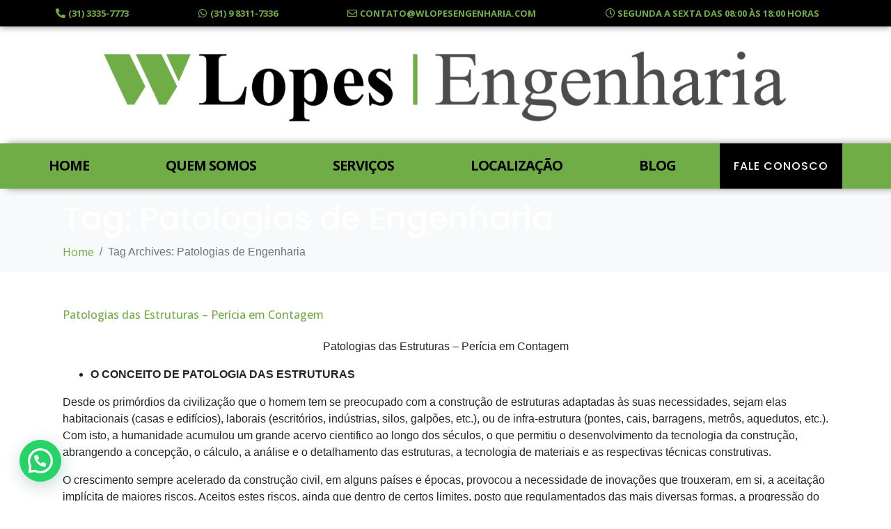

--- FILE ---
content_type: text/html; charset=UTF-8
request_url: https://wlopesengenharia.com/tag/patologias-de-engenharia/
body_size: 34878
content:
<!DOCTYPE html><html lang="pt-BR"><head >	<meta charset="UTF-8" />
	<meta name="viewport" content="width=device-width, initial-scale=1" />
	<meta name='robots' content='index, follow, max-image-preview:large, max-snippet:-1, max-video-preview:-1' />
	<style>img:is([sizes="auto" i], [sizes^="auto," i]) { contain-intrinsic-size: 3000px 1500px }</style>
	
	<!-- This site is optimized with the Yoast SEO plugin v22.9 - https://yoast.com/wordpress/plugins/seo/ -->
	<title>Patologias de Engenharia Archives - WLopes Engenharia</title>
	<link rel="canonical" href="https://wlopesengenharia.com/tag/patologias-de-engenharia/" />
	<meta property="og:locale" content="pt_BR" />
	<meta property="og:type" content="article" />
	<meta property="og:title" content="Patologias de Engenharia Archives - WLopes Engenharia" />
	<meta property="og:url" content="https://wlopesengenharia.com/tag/patologias-de-engenharia/" />
	<meta property="og:site_name" content="WLopes Engenharia" />
	<meta name="twitter:card" content="summary_large_image" />
	<script type="application/ld+json" class="yoast-schema-graph">{"@context":"https://schema.org","@graph":[{"@type":"CollectionPage","@id":"https://wlopesengenharia.com/tag/patologias-de-engenharia/","url":"https://wlopesengenharia.com/tag/patologias-de-engenharia/","name":"Patologias de Engenharia Archives - WLopes Engenharia","isPartOf":{"@id":"https://wlopesengenharia.com/#website"},"breadcrumb":{"@id":"https://wlopesengenharia.com/tag/patologias-de-engenharia/#breadcrumb"},"inLanguage":"pt-BR"},{"@type":"BreadcrumbList","@id":"https://wlopesengenharia.com/tag/patologias-de-engenharia/#breadcrumb","itemListElement":[{"@type":"ListItem","position":1,"name":"Home","item":"https://wlopesengenharia.com/"},{"@type":"ListItem","position":2,"name":"Patologias de Engenharia"}]},{"@type":"WebSite","@id":"https://wlopesengenharia.com/#website","url":"https://wlopesengenharia.com/","name":"WLopes Engenharia","description":"Bem Vindo","potentialAction":[{"@type":"SearchAction","target":{"@type":"EntryPoint","urlTemplate":"https://wlopesengenharia.com/?s={search_term_string}"},"query-input":"required name=search_term_string"}],"inLanguage":"pt-BR"}]}</script>
	<!-- / Yoast SEO plugin. -->


<link rel="alternate" type="application/rss+xml" title="Feed para WLopes Engenharia &raquo;" href="https://wlopesengenharia.com/feed/" />
<link rel="alternate" type="application/rss+xml" title="Feed de comentários para WLopes Engenharia &raquo;" href="https://wlopesengenharia.com/comments/feed/" />
<link rel="alternate" type="application/rss+xml" title="Feed de tag para WLopes Engenharia &raquo; Patologias de Engenharia" href="https://wlopesengenharia.com/tag/patologias-de-engenharia/feed/" />
<script type="text/javascript">
/* <![CDATA[ */
window._wpemojiSettings = {"baseUrl":"https:\/\/s.w.org\/images\/core\/emoji\/16.0.1\/72x72\/","ext":".png","svgUrl":"https:\/\/s.w.org\/images\/core\/emoji\/16.0.1\/svg\/","svgExt":".svg","source":{"concatemoji":"https:\/\/wlopesengenharia.com\/wp-includes\/js\/wp-emoji-release.min.js?ver=6.8.3"}};
/*! This file is auto-generated */
!function(s,n){var o,i,e;function c(e){try{var t={supportTests:e,timestamp:(new Date).valueOf()};sessionStorage.setItem(o,JSON.stringify(t))}catch(e){}}function p(e,t,n){e.clearRect(0,0,e.canvas.width,e.canvas.height),e.fillText(t,0,0);var t=new Uint32Array(e.getImageData(0,0,e.canvas.width,e.canvas.height).data),a=(e.clearRect(0,0,e.canvas.width,e.canvas.height),e.fillText(n,0,0),new Uint32Array(e.getImageData(0,0,e.canvas.width,e.canvas.height).data));return t.every(function(e,t){return e===a[t]})}function u(e,t){e.clearRect(0,0,e.canvas.width,e.canvas.height),e.fillText(t,0,0);for(var n=e.getImageData(16,16,1,1),a=0;a<n.data.length;a++)if(0!==n.data[a])return!1;return!0}function f(e,t,n,a){switch(t){case"flag":return n(e,"\ud83c\udff3\ufe0f\u200d\u26a7\ufe0f","\ud83c\udff3\ufe0f\u200b\u26a7\ufe0f")?!1:!n(e,"\ud83c\udde8\ud83c\uddf6","\ud83c\udde8\u200b\ud83c\uddf6")&&!n(e,"\ud83c\udff4\udb40\udc67\udb40\udc62\udb40\udc65\udb40\udc6e\udb40\udc67\udb40\udc7f","\ud83c\udff4\u200b\udb40\udc67\u200b\udb40\udc62\u200b\udb40\udc65\u200b\udb40\udc6e\u200b\udb40\udc67\u200b\udb40\udc7f");case"emoji":return!a(e,"\ud83e\udedf")}return!1}function g(e,t,n,a){var r="undefined"!=typeof WorkerGlobalScope&&self instanceof WorkerGlobalScope?new OffscreenCanvas(300,150):s.createElement("canvas"),o=r.getContext("2d",{willReadFrequently:!0}),i=(o.textBaseline="top",o.font="600 32px Arial",{});return e.forEach(function(e){i[e]=t(o,e,n,a)}),i}function t(e){var t=s.createElement("script");t.src=e,t.defer=!0,s.head.appendChild(t)}"undefined"!=typeof Promise&&(o="wpEmojiSettingsSupports",i=["flag","emoji"],n.supports={everything:!0,everythingExceptFlag:!0},e=new Promise(function(e){s.addEventListener("DOMContentLoaded",e,{once:!0})}),new Promise(function(t){var n=function(){try{var e=JSON.parse(sessionStorage.getItem(o));if("object"==typeof e&&"number"==typeof e.timestamp&&(new Date).valueOf()<e.timestamp+604800&&"object"==typeof e.supportTests)return e.supportTests}catch(e){}return null}();if(!n){if("undefined"!=typeof Worker&&"undefined"!=typeof OffscreenCanvas&&"undefined"!=typeof URL&&URL.createObjectURL&&"undefined"!=typeof Blob)try{var e="postMessage("+g.toString()+"("+[JSON.stringify(i),f.toString(),p.toString(),u.toString()].join(",")+"));",a=new Blob([e],{type:"text/javascript"}),r=new Worker(URL.createObjectURL(a),{name:"wpTestEmojiSupports"});return void(r.onmessage=function(e){c(n=e.data),r.terminate(),t(n)})}catch(e){}c(n=g(i,f,p,u))}t(n)}).then(function(e){for(var t in e)n.supports[t]=e[t],n.supports.everything=n.supports.everything&&n.supports[t],"flag"!==t&&(n.supports.everythingExceptFlag=n.supports.everythingExceptFlag&&n.supports[t]);n.supports.everythingExceptFlag=n.supports.everythingExceptFlag&&!n.supports.flag,n.DOMReady=!1,n.readyCallback=function(){n.DOMReady=!0}}).then(function(){return e}).then(function(){var e;n.supports.everything||(n.readyCallback(),(e=n.source||{}).concatemoji?t(e.concatemoji):e.wpemoji&&e.twemoji&&(t(e.twemoji),t(e.wpemoji)))}))}((window,document),window._wpemojiSettings);
/* ]]> */
</script>

<style id='wp-emoji-styles-inline-css' type='text/css'>

	img.wp-smiley, img.emoji {
		display: inline !important;
		border: none !important;
		box-shadow: none !important;
		height: 1em !important;
		width: 1em !important;
		margin: 0 0.07em !important;
		vertical-align: -0.1em !important;
		background: none !important;
		padding: 0 !important;
	}
</style>
<link rel='stylesheet' id='wp-block-library-css' href='https://wlopesengenharia.com/wp-includes/css/dist/block-library/style.min.css?ver=6.8.3' type='text/css' media='all' />
<style id='wp-block-library-theme-inline-css' type='text/css'>
.wp-block-audio :where(figcaption){color:#555;font-size:13px;text-align:center}.is-dark-theme .wp-block-audio :where(figcaption){color:#ffffffa6}.wp-block-audio{margin:0 0 1em}.wp-block-code{border:1px solid #ccc;border-radius:4px;font-family:Menlo,Consolas,monaco,monospace;padding:.8em 1em}.wp-block-embed :where(figcaption){color:#555;font-size:13px;text-align:center}.is-dark-theme .wp-block-embed :where(figcaption){color:#ffffffa6}.wp-block-embed{margin:0 0 1em}.blocks-gallery-caption{color:#555;font-size:13px;text-align:center}.is-dark-theme .blocks-gallery-caption{color:#ffffffa6}:root :where(.wp-block-image figcaption){color:#555;font-size:13px;text-align:center}.is-dark-theme :root :where(.wp-block-image figcaption){color:#ffffffa6}.wp-block-image{margin:0 0 1em}.wp-block-pullquote{border-bottom:4px solid;border-top:4px solid;color:currentColor;margin-bottom:1.75em}.wp-block-pullquote cite,.wp-block-pullquote footer,.wp-block-pullquote__citation{color:currentColor;font-size:.8125em;font-style:normal;text-transform:uppercase}.wp-block-quote{border-left:.25em solid;margin:0 0 1.75em;padding-left:1em}.wp-block-quote cite,.wp-block-quote footer{color:currentColor;font-size:.8125em;font-style:normal;position:relative}.wp-block-quote:where(.has-text-align-right){border-left:none;border-right:.25em solid;padding-left:0;padding-right:1em}.wp-block-quote:where(.has-text-align-center){border:none;padding-left:0}.wp-block-quote.is-large,.wp-block-quote.is-style-large,.wp-block-quote:where(.is-style-plain){border:none}.wp-block-search .wp-block-search__label{font-weight:700}.wp-block-search__button{border:1px solid #ccc;padding:.375em .625em}:where(.wp-block-group.has-background){padding:1.25em 2.375em}.wp-block-separator.has-css-opacity{opacity:.4}.wp-block-separator{border:none;border-bottom:2px solid;margin-left:auto;margin-right:auto}.wp-block-separator.has-alpha-channel-opacity{opacity:1}.wp-block-separator:not(.is-style-wide):not(.is-style-dots){width:100px}.wp-block-separator.has-background:not(.is-style-dots){border-bottom:none;height:1px}.wp-block-separator.has-background:not(.is-style-wide):not(.is-style-dots){height:2px}.wp-block-table{margin:0 0 1em}.wp-block-table td,.wp-block-table th{word-break:normal}.wp-block-table :where(figcaption){color:#555;font-size:13px;text-align:center}.is-dark-theme .wp-block-table :where(figcaption){color:#ffffffa6}.wp-block-video :where(figcaption){color:#555;font-size:13px;text-align:center}.is-dark-theme .wp-block-video :where(figcaption){color:#ffffffa6}.wp-block-video{margin:0 0 1em}:root :where(.wp-block-template-part.has-background){margin-bottom:0;margin-top:0;padding:1.25em 2.375em}
</style>
<style id='classic-theme-styles-inline-css' type='text/css'>
/*! This file is auto-generated */
.wp-block-button__link{color:#fff;background-color:#32373c;border-radius:9999px;box-shadow:none;text-decoration:none;padding:calc(.667em + 2px) calc(1.333em + 2px);font-size:1.125em}.wp-block-file__button{background:#32373c;color:#fff;text-decoration:none}
</style>
<style id='joinchat-button-style-inline-css' type='text/css'>
.wp-block-joinchat-button{border:none!important;text-align:center}.wp-block-joinchat-button figure{display:table;margin:0 auto;padding:0}.wp-block-joinchat-button figcaption{font:normal normal 400 .6em/2em var(--wp--preset--font-family--system-font,sans-serif);margin:0;padding:0}.wp-block-joinchat-button .joinchat-button__qr{background-color:#fff;border:6px solid #25d366;border-radius:30px;box-sizing:content-box;display:block;height:200px;margin:auto;overflow:hidden;padding:10px;width:200px}.wp-block-joinchat-button .joinchat-button__qr canvas,.wp-block-joinchat-button .joinchat-button__qr img{display:block;margin:auto}.wp-block-joinchat-button .joinchat-button__link{align-items:center;background-color:#25d366;border:6px solid #25d366;border-radius:30px;display:inline-flex;flex-flow:row nowrap;justify-content:center;line-height:1.25em;margin:0 auto;text-decoration:none}.wp-block-joinchat-button .joinchat-button__link:before{background:transparent var(--joinchat-ico) no-repeat center;background-size:100%;content:"";display:block;height:1.5em;margin:-.75em .75em -.75em 0;width:1.5em}.wp-block-joinchat-button figure+.joinchat-button__link{margin-top:10px}@media (orientation:landscape)and (min-height:481px),(orientation:portrait)and (min-width:481px){.wp-block-joinchat-button.joinchat-button--qr-only figure+.joinchat-button__link{display:none}}@media (max-width:480px),(orientation:landscape)and (max-height:480px){.wp-block-joinchat-button figure{display:none}}

</style>
<style id='global-styles-inline-css' type='text/css'>
:root{--wp--preset--aspect-ratio--square: 1;--wp--preset--aspect-ratio--4-3: 4/3;--wp--preset--aspect-ratio--3-4: 3/4;--wp--preset--aspect-ratio--3-2: 3/2;--wp--preset--aspect-ratio--2-3: 2/3;--wp--preset--aspect-ratio--16-9: 16/9;--wp--preset--aspect-ratio--9-16: 9/16;--wp--preset--color--black: #000000;--wp--preset--color--cyan-bluish-gray: #abb8c3;--wp--preset--color--white: #ffffff;--wp--preset--color--pale-pink: #f78da7;--wp--preset--color--vivid-red: #cf2e2e;--wp--preset--color--luminous-vivid-orange: #ff6900;--wp--preset--color--luminous-vivid-amber: #fcb900;--wp--preset--color--light-green-cyan: #7bdcb5;--wp--preset--color--vivid-green-cyan: #00d084;--wp--preset--color--pale-cyan-blue: #8ed1fc;--wp--preset--color--vivid-cyan-blue: #0693e3;--wp--preset--color--vivid-purple: #9b51e0;--wp--preset--gradient--vivid-cyan-blue-to-vivid-purple: linear-gradient(135deg,rgba(6,147,227,1) 0%,rgb(155,81,224) 100%);--wp--preset--gradient--light-green-cyan-to-vivid-green-cyan: linear-gradient(135deg,rgb(122,220,180) 0%,rgb(0,208,130) 100%);--wp--preset--gradient--luminous-vivid-amber-to-luminous-vivid-orange: linear-gradient(135deg,rgba(252,185,0,1) 0%,rgba(255,105,0,1) 100%);--wp--preset--gradient--luminous-vivid-orange-to-vivid-red: linear-gradient(135deg,rgba(255,105,0,1) 0%,rgb(207,46,46) 100%);--wp--preset--gradient--very-light-gray-to-cyan-bluish-gray: linear-gradient(135deg,rgb(238,238,238) 0%,rgb(169,184,195) 100%);--wp--preset--gradient--cool-to-warm-spectrum: linear-gradient(135deg,rgb(74,234,220) 0%,rgb(151,120,209) 20%,rgb(207,42,186) 40%,rgb(238,44,130) 60%,rgb(251,105,98) 80%,rgb(254,248,76) 100%);--wp--preset--gradient--blush-light-purple: linear-gradient(135deg,rgb(255,206,236) 0%,rgb(152,150,240) 100%);--wp--preset--gradient--blush-bordeaux: linear-gradient(135deg,rgb(254,205,165) 0%,rgb(254,45,45) 50%,rgb(107,0,62) 100%);--wp--preset--gradient--luminous-dusk: linear-gradient(135deg,rgb(255,203,112) 0%,rgb(199,81,192) 50%,rgb(65,88,208) 100%);--wp--preset--gradient--pale-ocean: linear-gradient(135deg,rgb(255,245,203) 0%,rgb(182,227,212) 50%,rgb(51,167,181) 100%);--wp--preset--gradient--electric-grass: linear-gradient(135deg,rgb(202,248,128) 0%,rgb(113,206,126) 100%);--wp--preset--gradient--midnight: linear-gradient(135deg,rgb(2,3,129) 0%,rgb(40,116,252) 100%);--wp--preset--font-size--small: 13px;--wp--preset--font-size--medium: 20px;--wp--preset--font-size--large: 36px;--wp--preset--font-size--x-large: 42px;--wp--preset--spacing--20: 0.44rem;--wp--preset--spacing--30: 0.67rem;--wp--preset--spacing--40: 1rem;--wp--preset--spacing--50: 1.5rem;--wp--preset--spacing--60: 2.25rem;--wp--preset--spacing--70: 3.38rem;--wp--preset--spacing--80: 5.06rem;--wp--preset--shadow--natural: 6px 6px 9px rgba(0, 0, 0, 0.2);--wp--preset--shadow--deep: 12px 12px 50px rgba(0, 0, 0, 0.4);--wp--preset--shadow--sharp: 6px 6px 0px rgba(0, 0, 0, 0.2);--wp--preset--shadow--outlined: 6px 6px 0px -3px rgba(255, 255, 255, 1), 6px 6px rgba(0, 0, 0, 1);--wp--preset--shadow--crisp: 6px 6px 0px rgba(0, 0, 0, 1);}:where(.is-layout-flex){gap: 0.5em;}:where(.is-layout-grid){gap: 0.5em;}body .is-layout-flex{display: flex;}.is-layout-flex{flex-wrap: wrap;align-items: center;}.is-layout-flex > :is(*, div){margin: 0;}body .is-layout-grid{display: grid;}.is-layout-grid > :is(*, div){margin: 0;}:where(.wp-block-columns.is-layout-flex){gap: 2em;}:where(.wp-block-columns.is-layout-grid){gap: 2em;}:where(.wp-block-post-template.is-layout-flex){gap: 1.25em;}:where(.wp-block-post-template.is-layout-grid){gap: 1.25em;}.has-black-color{color: var(--wp--preset--color--black) !important;}.has-cyan-bluish-gray-color{color: var(--wp--preset--color--cyan-bluish-gray) !important;}.has-white-color{color: var(--wp--preset--color--white) !important;}.has-pale-pink-color{color: var(--wp--preset--color--pale-pink) !important;}.has-vivid-red-color{color: var(--wp--preset--color--vivid-red) !important;}.has-luminous-vivid-orange-color{color: var(--wp--preset--color--luminous-vivid-orange) !important;}.has-luminous-vivid-amber-color{color: var(--wp--preset--color--luminous-vivid-amber) !important;}.has-light-green-cyan-color{color: var(--wp--preset--color--light-green-cyan) !important;}.has-vivid-green-cyan-color{color: var(--wp--preset--color--vivid-green-cyan) !important;}.has-pale-cyan-blue-color{color: var(--wp--preset--color--pale-cyan-blue) !important;}.has-vivid-cyan-blue-color{color: var(--wp--preset--color--vivid-cyan-blue) !important;}.has-vivid-purple-color{color: var(--wp--preset--color--vivid-purple) !important;}.has-black-background-color{background-color: var(--wp--preset--color--black) !important;}.has-cyan-bluish-gray-background-color{background-color: var(--wp--preset--color--cyan-bluish-gray) !important;}.has-white-background-color{background-color: var(--wp--preset--color--white) !important;}.has-pale-pink-background-color{background-color: var(--wp--preset--color--pale-pink) !important;}.has-vivid-red-background-color{background-color: var(--wp--preset--color--vivid-red) !important;}.has-luminous-vivid-orange-background-color{background-color: var(--wp--preset--color--luminous-vivid-orange) !important;}.has-luminous-vivid-amber-background-color{background-color: var(--wp--preset--color--luminous-vivid-amber) !important;}.has-light-green-cyan-background-color{background-color: var(--wp--preset--color--light-green-cyan) !important;}.has-vivid-green-cyan-background-color{background-color: var(--wp--preset--color--vivid-green-cyan) !important;}.has-pale-cyan-blue-background-color{background-color: var(--wp--preset--color--pale-cyan-blue) !important;}.has-vivid-cyan-blue-background-color{background-color: var(--wp--preset--color--vivid-cyan-blue) !important;}.has-vivid-purple-background-color{background-color: var(--wp--preset--color--vivid-purple) !important;}.has-black-border-color{border-color: var(--wp--preset--color--black) !important;}.has-cyan-bluish-gray-border-color{border-color: var(--wp--preset--color--cyan-bluish-gray) !important;}.has-white-border-color{border-color: var(--wp--preset--color--white) !important;}.has-pale-pink-border-color{border-color: var(--wp--preset--color--pale-pink) !important;}.has-vivid-red-border-color{border-color: var(--wp--preset--color--vivid-red) !important;}.has-luminous-vivid-orange-border-color{border-color: var(--wp--preset--color--luminous-vivid-orange) !important;}.has-luminous-vivid-amber-border-color{border-color: var(--wp--preset--color--luminous-vivid-amber) !important;}.has-light-green-cyan-border-color{border-color: var(--wp--preset--color--light-green-cyan) !important;}.has-vivid-green-cyan-border-color{border-color: var(--wp--preset--color--vivid-green-cyan) !important;}.has-pale-cyan-blue-border-color{border-color: var(--wp--preset--color--pale-cyan-blue) !important;}.has-vivid-cyan-blue-border-color{border-color: var(--wp--preset--color--vivid-cyan-blue) !important;}.has-vivid-purple-border-color{border-color: var(--wp--preset--color--vivid-purple) !important;}.has-vivid-cyan-blue-to-vivid-purple-gradient-background{background: var(--wp--preset--gradient--vivid-cyan-blue-to-vivid-purple) !important;}.has-light-green-cyan-to-vivid-green-cyan-gradient-background{background: var(--wp--preset--gradient--light-green-cyan-to-vivid-green-cyan) !important;}.has-luminous-vivid-amber-to-luminous-vivid-orange-gradient-background{background: var(--wp--preset--gradient--luminous-vivid-amber-to-luminous-vivid-orange) !important;}.has-luminous-vivid-orange-to-vivid-red-gradient-background{background: var(--wp--preset--gradient--luminous-vivid-orange-to-vivid-red) !important;}.has-very-light-gray-to-cyan-bluish-gray-gradient-background{background: var(--wp--preset--gradient--very-light-gray-to-cyan-bluish-gray) !important;}.has-cool-to-warm-spectrum-gradient-background{background: var(--wp--preset--gradient--cool-to-warm-spectrum) !important;}.has-blush-light-purple-gradient-background{background: var(--wp--preset--gradient--blush-light-purple) !important;}.has-blush-bordeaux-gradient-background{background: var(--wp--preset--gradient--blush-bordeaux) !important;}.has-luminous-dusk-gradient-background{background: var(--wp--preset--gradient--luminous-dusk) !important;}.has-pale-ocean-gradient-background{background: var(--wp--preset--gradient--pale-ocean) !important;}.has-electric-grass-gradient-background{background: var(--wp--preset--gradient--electric-grass) !important;}.has-midnight-gradient-background{background: var(--wp--preset--gradient--midnight) !important;}.has-small-font-size{font-size: var(--wp--preset--font-size--small) !important;}.has-medium-font-size{font-size: var(--wp--preset--font-size--medium) !important;}.has-large-font-size{font-size: var(--wp--preset--font-size--large) !important;}.has-x-large-font-size{font-size: var(--wp--preset--font-size--x-large) !important;}
:where(.wp-block-post-template.is-layout-flex){gap: 1.25em;}:where(.wp-block-post-template.is-layout-grid){gap: 1.25em;}
:where(.wp-block-columns.is-layout-flex){gap: 2em;}:where(.wp-block-columns.is-layout-grid){gap: 2em;}
:root :where(.wp-block-pullquote){font-size: 1.5em;line-height: 1.6;}
</style>
<link rel='stylesheet' id='jupiterx-css' href='https://wlopesengenharia.com/wp-content/uploads/jupiterx/compiler/jupiterx/e374d64.css?ver=1.21.0' type='text/css' media='all' />
<link rel='stylesheet' id='jupiterx-elements-dynamic-styles-css' href='https://wlopesengenharia.com/wp-content/uploads/jupiterx/compiler/jupiterx-elements-dynamic-styles/f50ce2d.css?ver=1.21.0' type='text/css' media='all' />
<link rel='stylesheet' id='elementor-icons-css' href='https://wlopesengenharia.com/wp-content/plugins/elementor/assets/lib/eicons/css/elementor-icons.min.css?ver=5.11.0' type='text/css' media='all' />
<link rel='stylesheet' id='elementor-animations-css' href='https://wlopesengenharia.com/wp-content/plugins/elementor/assets/lib/animations/animations.min.css?ver=3.2.3' type='text/css' media='all' />
<link rel='stylesheet' id='elementor-frontend-legacy-css' href='https://wlopesengenharia.com/wp-content/plugins/elementor/assets/css/frontend-legacy.min.css?ver=3.2.3' type='text/css' media='all' />
<link rel='stylesheet' id='elementor-frontend-css' href='https://wlopesengenharia.com/wp-content/plugins/elementor/assets/css/frontend.min.css?ver=3.2.3' type='text/css' media='all' />
<style id='elementor-frontend-inline-css' type='text/css'>
@font-face{font-family:eicons;src:url(https://wlopesengenharia.com/wp-content/plugins/elementor/assets/lib/eicons/fonts/eicons.eot?5.10.0);src:url(https://wlopesengenharia.com/wp-content/plugins/elementor/assets/lib/eicons/fonts/eicons.eot?5.10.0#iefix) format("embedded-opentype"),url(https://wlopesengenharia.com/wp-content/plugins/elementor/assets/lib/eicons/fonts/eicons.woff2?5.10.0) format("woff2"),url(https://wlopesengenharia.com/wp-content/plugins/elementor/assets/lib/eicons/fonts/eicons.woff?5.10.0) format("woff"),url(https://wlopesengenharia.com/wp-content/plugins/elementor/assets/lib/eicons/fonts/eicons.ttf?5.10.0) format("truetype"),url(https://wlopesengenharia.com/wp-content/plugins/elementor/assets/lib/eicons/fonts/eicons.svg?5.10.0#eicon) format("svg");font-weight:400;font-style:normal}
</style>
<link rel='stylesheet' id='font-awesome-css' href='https://wlopesengenharia.com/wp-content/plugins/elementor/assets/lib/font-awesome/css/font-awesome.min.css?ver=4.7.0' type='text/css' media='all' />
<link rel='stylesheet' id='jupiterx-core-raven-frontend-css' href='https://wlopesengenharia.com/wp-content/plugins/jupiterx-core/includes/extensions/raven/assets/css/frontend.min.css?ver=6.8.3' type='text/css' media='all' />
<link rel='stylesheet' id='elementor-post-32-css' href='https://wlopesengenharia.com/wp-content/uploads/elementor/css/post-32.css?ver=1709845687' type='text/css' media='all' />
<link rel='stylesheet' id='elementor-pro-css' href='https://wlopesengenharia.com/wp-content/plugins/elementor-pro/assets/css/frontend.min.css?ver=3.2.1' type='text/css' media='all' />
<link rel='stylesheet' id='flatpickr-css' href='https://wlopesengenharia.com/wp-content/plugins/elementor/assets/lib/flatpickr/flatpickr.min.css?ver=4.1.4' type='text/css' media='all' />
<link rel='stylesheet' id='elementskit-css-widgetarea-control-editor-css' href='https://wlopesengenharia.com/wp-content/plugins/elementskit-lite/modules/controls/assets/css/widgetarea-editor.css?ver=2.2.4' type='text/css' media='all' />
<link rel='stylesheet' id='elementor-post-49-css' href='https://wlopesengenharia.com/wp-content/uploads/elementor/css/post-49.css?ver=1709845687' type='text/css' media='all' />
<link rel='stylesheet' id='elementor-post-61-css' href='https://wlopesengenharia.com/wp-content/uploads/elementor/css/post-61.css?ver=1709845724' type='text/css' media='all' />
<link rel='stylesheet' id='elementor-icons-ekiticons-css' href='https://wlopesengenharia.com/wp-content/plugins/elementskit-lite/modules/elementskit-icon-pack/assets/css/ekiticons.css?ver=2.2.4' type='text/css' media='all' />
<link rel='stylesheet' id='joinchat-css' href='https://wlopesengenharia.com/wp-content/plugins/creame-whatsapp-me/public/css/joinchat.min.css?ver=5.1.6' type='text/css' media='all' />
<style id='joinchat-inline-css' type='text/css'>
.joinchat{--red:76;--green:178;--blue:32;--bw:100}
</style>
<link rel='stylesheet' id='ekit-widget-styles-css' href='https://wlopesengenharia.com/wp-content/plugins/elementskit-lite/widgets/init/assets/css/widget-styles.css?ver=2.2.4' type='text/css' media='all' />
<link rel='stylesheet' id='ekit-responsive-css' href='https://wlopesengenharia.com/wp-content/plugins/elementskit-lite/widgets/init/assets/css/responsive.css?ver=2.2.4' type='text/css' media='all' />
<link rel='stylesheet' id='google-fonts-1-css' href='https://fonts.googleapis.com/css?family=Poppins%3A100%2C100italic%2C200%2C200italic%2C300%2C300italic%2C400%2C400italic%2C500%2C500italic%2C600%2C600italic%2C700%2C700italic%2C800%2C800italic%2C900%2C900italic%7COpen+Sans%3A100%2C100italic%2C200%2C200italic%2C300%2C300italic%2C400%2C400italic%2C500%2C500italic%2C600%2C600italic%2C700%2C700italic%2C800%2C800italic%2C900%2C900italic&#038;display=auto&#038;ver=6.8.3' type='text/css' media='all' />
<link rel='stylesheet' id='elementor-icons-shared-0-css' href='https://wlopesengenharia.com/wp-content/plugins/elementor/assets/lib/font-awesome/css/fontawesome.min.css?ver=5.15.1' type='text/css' media='all' />
<link rel='stylesheet' id='elementor-icons-fa-solid-css' href='https://wlopesengenharia.com/wp-content/plugins/elementor/assets/lib/font-awesome/css/solid.min.css?ver=5.15.1' type='text/css' media='all' />
<link rel='stylesheet' id='elementor-icons-fa-brands-css' href='https://wlopesengenharia.com/wp-content/plugins/elementor/assets/lib/font-awesome/css/brands.min.css?ver=5.15.1' type='text/css' media='all' />
<link rel='stylesheet' id='elementor-icons-fa-regular-css' href='https://wlopesengenharia.com/wp-content/plugins/elementor/assets/lib/font-awesome/css/regular.min.css?ver=5.15.1' type='text/css' media='all' />
<script type="text/javascript" src="https://wlopesengenharia.com/wp-includes/js/jquery/jquery.min.js?ver=3.7.1" id="jquery-core-js"></script>
<script type="text/javascript" src="https://wlopesengenharia.com/wp-includes/js/jquery/jquery-migrate.min.js?ver=3.4.1" id="jquery-migrate-js"></script>
<script type="text/javascript" src="https://wlopesengenharia.com/wp-content/themes/jupiterx/lib/assets/dist/js/utils.min.js?ver=1.21.0" id="jupiterx-utils-js"></script>
<link rel="https://api.w.org/" href="https://wlopesengenharia.com/wp-json/" /><link rel="alternate" title="JSON" type="application/json" href="https://wlopesengenharia.com/wp-json/wp/v2/tags/102" /><link rel="EditURI" type="application/rsd+xml" title="RSD" href="https://wlopesengenharia.com/xmlrpc.php?rsd" />
<meta name="generator" content="WordPress 6.8.3" />
<!-- HFCM by 99 Robots - Snippet # 1: Google Tag - AW-693893656 -->
<!-- Google tag (gtag.js) -->
<script async src="https://www.googletagmanager.com/gtag/js?id=AW-693893656">
</script>
<script>
  window.dataLayer = window.dataLayer || [];
  function gtag(){dataLayer.push(arguments);}
  gtag('js', new Date());

  gtag('config', 'AW-693893656');
</script>
<!-- /end HFCM by 99 Robots -->
<link rel="icon" href="https://wlopesengenharia.com/wp-content/uploads/2021/06/cropped-01-32x32.png" sizes="32x32" />
<link rel="icon" href="https://wlopesengenharia.com/wp-content/uploads/2021/06/cropped-01-192x192.png" sizes="192x192" />
<link rel="apple-touch-icon" href="https://wlopesengenharia.com/wp-content/uploads/2021/06/cropped-01-180x180.png" />
<meta name="msapplication-TileImage" content="https://wlopesengenharia.com/wp-content/uploads/2021/06/cropped-01-270x270.png" />
		<style type="text/css" id="wp-custom-css">
			.ekit-wid-con h4, .ekit-wid-con p {
    margin-bottom: 40px;
}

.elementor-51 .elementor-element.elementor-element-52cdeaee .elementor-heading-title {
    font-size: 26px;
}		</style>
		</head><body class="archive tag tag-patologias-de-engenharia tag-102 wp-theme-jupiterx no-js elementor-default elementor-kit-32" itemscope="itemscope" itemtype="http://schema.org/WebPage"><a class="jupiterx-a11y jupiterx-a11y-skip-navigation-link" href="#jupiterx-primary">Skip to content</a><div class="jupiterx-site"><header class="jupiterx-header jupiterx-header-custom" data-jupiterx-settings="{&quot;breakpoint&quot;:&quot;767.98&quot;,&quot;template&quot;:&quot;49&quot;,&quot;behavior&quot;:&quot;&quot;}" role="banner" itemscope="itemscope" itemtype="http://schema.org/WPHeader">		<div data-elementor-type="header" data-elementor-id="49" class="elementor elementor-49 elementor-location-header" data-elementor-settings="[]">
		<div class="elementor-section-wrap">
					<section class="elementor-section elementor-top-section elementor-element elementor-element-74fb06c elementor-section-content-middle elementor-section-boxed elementor-section-height-default elementor-section-height-default" data-id="74fb06c" data-element_type="section" data-settings="{&quot;background_background&quot;:&quot;classic&quot;,&quot;sticky&quot;:&quot;top&quot;,&quot;sticky_on&quot;:[&quot;desktop&quot;,&quot;tablet&quot;,&quot;mobile&quot;],&quot;sticky_offset&quot;:0,&quot;sticky_effects_offset&quot;:0}">
						<div class="elementor-container elementor-column-gap-default">
							<div class="elementor-row">
					<div class="elementor-column elementor-col-100 elementor-top-column elementor-element elementor-element-e0d3d48" data-id="e0d3d48" data-element_type="column" data-settings="{&quot;background_background&quot;:&quot;classic&quot;,&quot;motion_fx_motion_fx_mouse&quot;:&quot;yes&quot;}">
			<div class="elementor-column-wrap elementor-element-populated">
							<div class="elementor-widget-wrap">
						<div class="elementor-element elementor-element-d4a47a3 elementor-icon-list--layout-inline elementor-list-item-link-full_width elementor-widget elementor-widget-icon-list" data-id="d4a47a3" data-element_type="widget" data-settings="{&quot;motion_fx_motion_fx_scrolling&quot;:&quot;yes&quot;,&quot;sticky&quot;:&quot;top&quot;,&quot;motion_fx_motion_fx_mouse&quot;:&quot;yes&quot;,&quot;motion_fx_devices&quot;:[&quot;desktop&quot;,&quot;tablet&quot;,&quot;mobile&quot;],&quot;sticky_on&quot;:[&quot;desktop&quot;,&quot;tablet&quot;,&quot;mobile&quot;],&quot;sticky_offset&quot;:0,&quot;sticky_effects_offset&quot;:0}" data-widget_type="icon-list.default">
				<div class="elementor-widget-container">
					<ul class="elementor-icon-list-items elementor-inline-items">
							<li class="elementor-icon-list-item elementor-inline-item">
											<span class="elementor-icon-list-icon">
							<i aria-hidden="true" class="fas fa-phone-alt"></i>						</span>
										<span class="elementor-icon-list-text">(31) 3335-7773</span>
									</li>
								<li class="elementor-icon-list-item elementor-inline-item">
					<a href="#joinchat">						<span class="elementor-icon-list-icon">
							<i aria-hidden="true" class="fab fa-whatsapp"></i>						</span>
										<span class="elementor-icon-list-text">(31) 9 8311-7336</span>
											</a>
									</li>
								<li class="elementor-icon-list-item elementor-inline-item">
					<a href="https://wlopesengenharia.com/fale-conosco/">						<span class="elementor-icon-list-icon">
							<i aria-hidden="true" class="far fa-envelope"></i>						</span>
										<span class="elementor-icon-list-text">CONTATO@WLOPESENGENHARIA.COM</span>
											</a>
									</li>
								<li class="elementor-icon-list-item elementor-inline-item">
											<span class="elementor-icon-list-icon">
							<i aria-hidden="true" class="far fa-clock"></i>						</span>
										<span class="elementor-icon-list-text">SEGUNDA A SEXTA DAS 08:00 ÀS 18:00 HORAS</span>
									</li>
						</ul>
				</div>
				</div>
						</div>
					</div>
		</div>
								</div>
					</div>
		</section>
				<section class="elementor-section elementor-top-section elementor-element elementor-element-82c3533 elementor-section-boxed elementor-section-height-default elementor-section-height-default" data-id="82c3533" data-element_type="section">
						<div class="elementor-container elementor-column-gap-custom">
							<div class="elementor-row">
					<div class="elementor-column elementor-col-100 elementor-top-column elementor-element elementor-element-a1b2669" data-id="a1b2669" data-element_type="column">
			<div class="elementor-column-wrap elementor-element-populated">
							<div class="elementor-widget-wrap">
						<div class="elementor-element elementor-element-49c330d elementor-widget elementor-widget-image" data-id="49c330d" data-element_type="widget" data-widget_type="image.default">
				<div class="elementor-widget-container">
								<div class="elementor-image">
												<img width="1289" height="142" src="https://wlopesengenharia.com/wp-content/uploads/2021/04/logo-inteira-e1619888158964.png" class="attachment-full size-full" alt="" decoding="async" fetchpriority="high" srcset="https://wlopesengenharia.com/wp-content/uploads/2021/04/logo-inteira-e1619888158964.png 1289w, https://wlopesengenharia.com/wp-content/uploads/2021/04/logo-inteira-e1619888158964-300x33.png 300w, https://wlopesengenharia.com/wp-content/uploads/2021/04/logo-inteira-e1619888158964-1024x113.png 1024w, https://wlopesengenharia.com/wp-content/uploads/2021/04/logo-inteira-e1619888158964-768x85.png 768w" sizes="(max-width: 1289px) 100vw, 1289px" />														</div>
						</div>
				</div>
						</div>
					</div>
		</div>
								</div>
					</div>
		</section>
				<section class="elementor-section elementor-top-section elementor-element elementor-element-1c72db5f elementor-section-content-middle elementor-section-boxed elementor-section-height-default elementor-section-height-default" data-id="1c72db5f" data-element_type="section" data-settings="{&quot;background_background&quot;:&quot;classic&quot;}">
						<div class="elementor-container elementor-column-gap-default">
							<div class="elementor-row">
					<div class="elementor-column elementor-col-50 elementor-top-column elementor-element elementor-element-106e4f3d" data-id="106e4f3d" data-element_type="column">
			<div class="elementor-column-wrap elementor-element-populated">
							<div class="elementor-widget-wrap">
						<div class="elementor-element elementor-element-7eb21e5b elementor-nav-menu__align-left elementor-nav-menu--dropdown-mobile elementor-nav-menu--stretch elementor-nav-menu--indicator-classic elementor-nav-menu__text-align-aside elementor-nav-menu--toggle elementor-nav-menu--burger elementor-invisible elementor-widget elementor-widget-nav-menu" data-id="7eb21e5b" data-element_type="widget" data-settings="{&quot;full_width&quot;:&quot;stretch&quot;,&quot;_animation&quot;:&quot;fadeIn&quot;,&quot;layout&quot;:&quot;horizontal&quot;,&quot;toggle&quot;:&quot;burger&quot;}" data-widget_type="nav-menu.default">
				<div class="elementor-widget-container">
						<nav role="navigation" class="elementor-nav-menu--main elementor-nav-menu__container elementor-nav-menu--layout-horizontal e--pointer-underline e--animation-drop-in"><ul id="menu-1-7eb21e5b" class="elementor-nav-menu"><li class="menu-item menu-item-type-post_type menu-item-object-page menu-item-home menu-item-30"><a href="https://wlopesengenharia.com/" class="elementor-item">HOME</a></li>
<li class="menu-item menu-item-type-post_type menu-item-object-page menu-item-29"><a href="https://wlopesengenharia.com/quem-somos/" class="elementor-item">QUEM SOMOS</a></li>
<li class="menu-item menu-item-type-post_type menu-item-object-page menu-item-28"><a href="https://wlopesengenharia.com/servicos/" class="elementor-item">SERVIÇOS</a></li>
<li class="menu-item menu-item-type-custom menu-item-object-custom menu-item-308"><a href="#localizacao" class="elementor-item elementor-item-anchor">LOCALIZAÇÃO</a></li>
<li class="menu-item menu-item-type-post_type menu-item-object-page menu-item-26"><a href="https://wlopesengenharia.com/blog/" class="elementor-item">BLOG</a></li>
</ul></nav>
					<div class="elementor-menu-toggle" role="button" tabindex="0" aria-label="Menu Toggle" aria-expanded="false">
			<i class="eicon-menu-bar" aria-hidden="true"></i>
			<span class="elementor-screen-only">Menu</span>
		</div>
			<nav class="elementor-nav-menu--dropdown elementor-nav-menu__container" role="navigation" aria-hidden="true"><ul id="menu-2-7eb21e5b" class="elementor-nav-menu"><li class="menu-item menu-item-type-post_type menu-item-object-page menu-item-home menu-item-30"><a href="https://wlopesengenharia.com/" class="elementor-item">HOME</a></li>
<li class="menu-item menu-item-type-post_type menu-item-object-page menu-item-29"><a href="https://wlopesengenharia.com/quem-somos/" class="elementor-item">QUEM SOMOS</a></li>
<li class="menu-item menu-item-type-post_type menu-item-object-page menu-item-28"><a href="https://wlopesengenharia.com/servicos/" class="elementor-item">SERVIÇOS</a></li>
<li class="menu-item menu-item-type-custom menu-item-object-custom menu-item-308"><a href="#localizacao" class="elementor-item elementor-item-anchor">LOCALIZAÇÃO</a></li>
<li class="menu-item menu-item-type-post_type menu-item-object-page menu-item-26"><a href="https://wlopesengenharia.com/blog/" class="elementor-item">BLOG</a></li>
</ul></nav>
				</div>
				</div>
						</div>
					</div>
		</div>
				<div class="elementor-column elementor-col-50 elementor-top-column elementor-element elementor-element-5eb1342e" data-id="5eb1342e" data-element_type="column" data-settings="{&quot;background_background&quot;:&quot;classic&quot;}">
			<div class="elementor-column-wrap elementor-element-populated">
							<div class="elementor-widget-wrap">
						<div class="elementor-element elementor-element-5301376f elementor-align-right elementor-widget elementor-widget-button" data-id="5301376f" data-element_type="widget" data-widget_type="button.default">
				<div class="elementor-widget-container">
					<div class="elementor-button-wrapper">
			<a href="http://wlopesengenharia.com/fale-conosco/" class="elementor-button-link elementor-button elementor-size-sm elementor-animation-wobble-horizontal" role="button">
						<span class="elementor-button-content-wrapper">
						<span class="elementor-button-text">FALE CONOSCO</span>
		</span>
					</a>
		</div>
				</div>
				</div>
						</div>
					</div>
		</div>
								</div>
					</div>
		</section>
				</div>
		</div>
		</header><main class="jupiterx-main"><div class="jupiterx-main-header"><div class="container"><h1 class="jupiterx-archive-title">Tag: <span>Patologias de Engenharia</span></h1><ol class="breadcrumb" itemscope="itemscope" itemtype="http://schema.org/BreadcrumbList"><li class="breadcrumb-item" itemprop="itemListElement" itemtype="http://schema.org/ListItem" itemscope="itemscope"><a href="https://wlopesengenharia.com" itemprop="item"><span itemprop="name">Home</span></a><meta itemprop="position" content="1"/></li><li class="breadcrumb-item active" aria-current="page" itemprop="itemListElement" itemtype="http://schema.org/ListItem" itemscope="itemscope"><span itemprop="name">Tag Archives: Patologias de Engenharia</span><meta itemprop="position" content="2"/></li></ol></div></div><div class="jupiterx-main-content"><div class="container"><div class="row"><div id="jupiterx-primary" class="jupiterx-primary col-lg-12"><div class="jupiterx-content" role="main" itemprop="mainEntityOfPage" itemscope="itemscope" itemtype="http://schema.org/Blog"><article id="2077" class="jupiterx-post jupiterx-post-loop post-2077 post type-post status-publish format-standard hentry category-engenharia category-pericia tag-construtora tag-engenharia tag-escritorio-de-engenharia tag-laudo-tecnico tag-patologias-de-engenharia tag-pericia-de-engenharia" itemscope="itemscope" itemtype="http://schema.org/BlogPosting" itemprop="blogPost"><header class="jupiterx-post-header"><h2 class="jupiterx-post-title" itemprop="headline"><a href="https://wlopesengenharia.com/patologias-das-estruturas-pericia-em-contagem/" title="Patologias das Estruturas &#8211; Perícia em Contagem" rel="bookmark">Patologias das Estruturas &#8211; Perícia em Contagem</a></h2></header><div class="jupiterx-post-body" itemprop="articleBody"><div class="jupiterx-post-content clearfix" itemprop="text"><p style="text-align: center;">Patologias das Estruturas &#8211; Perícia em Contagem</p>
<ul>
<li><strong>O CONCEITO DE PATOLOGIA DAS ESTRUTURAS</strong></li>
</ul>
<p>Desde os primórdios da civilização que o homem tem se preocupado com a construção de estruturas adaptadas às suas necessidades, sejam elas habitacionais (casas e edifícios), laborais (escritórios, indústrias, silos, galpões, etc.), ou de infra-estrutura (pontes, cais, barragens, metrôs, aquedutos, etc.). Com isto, a humanidade acumulou um grande acervo cientifico ao longo dos séculos, o que permitiu o desenvolvimento da tecnologia da construção, abrangendo a concepção, o cálculo, a análise e o detalhamento das estruturas, a tecnologia de materiais e as respectivas técnicas construtivas.</p>
<p>O crescimento sempre acelerado da construção civil, em alguns países e épocas, provocou a necessidade de inovações que trouxeram, em si, a aceitação implícita de maiores riscos. Aceitos estes riscos, ainda que dentro de certos limites, posto que regulamentados das mais diversas formas, a progressão do desenvolvimento tecnológico aconteceu naturalmente, e, com ela, o aumento do conhecimento sobre estruturas e materiais, em particular através do estudo e análise dos erros acontecidos, que têm resultado em deterioração precoce ou em acidentes.</p>
<p>Apesar disto, e por ainda existirem sérias limitações ao livre desenvolvimento científico e tecnológico, além das ainda inevitáveis falhas involuntárias e casos de imperícia, tem sido constatado que algumas estruturas acabam por ter desempenho insatisfatório, se confrontadas com as finalidades a que se propunham. Este complexo conjunto de fatores gera o que é chamado de deterioração estrutural.</p>
<p>Objetivamente, as causas da deterioração podem ser as mais diversas, desde o envelhecimento &#8220;natural&#8221; da estrutura até os acidentes, e até mesmo a irresponsabilidade de alguns profissionais que optam pela utilização de materiais fora das especificações, na maioria das vezes por alegadas razões econômicas. A soma de tantos fatores pode levar a que se considere estar-se a viver uma época de grandes preocupações, pois embora se possa argumentar com a tese de que tais problemas tenham nascido com o próprio ato de construir, é certo que nas primeiras construções tais questões não se revestiam de caráter sistemático, ficando restritas a alguns poucos problemas ocasionais.</p>
<p>Sabe-se que um dos critérios diretos para a determinação da necessidade ou não de revisão de qualquer processo de produção é a quantidade de produtos que são rejeitados, ou aceitos sob condições, ou ainda com baixo desempenho. Tais considerações, aplicadas à Engenharia de Estruturas e associadas à análise de todos os fatos expostos, implicaram, dentro dos meios técnicos, necessidade de se promover a indispensável alteração de métodos, a começar pela sistematização dos conhecimentos nesta área, apontando, então, para o desenvolvimento de um novo campo, cujo objetivo é abordar, de maneira científica, o comportamento e os problemas das estruturas.</p>
<p>Designa-se genericamente por PATOLOGIA DAS ESTRUTURAS esse novo campo da Engenharia das Construções que se ocupa do estudo das origens, formas de manifestação, conseqüências e mecanismos de ocorrência das falhas e dos sistemas de degradação das estruturas. No entanto, a Patologia das Estruturas não é apenas um novo campo no aspecto da identificação e conhecimento das anomalias, mas também no que se refere à concepção e ao projeto das estruturas, e, mais amplamente, à própria formação do engenheiro civil.</p>
<p>O que ocorre é que todo o aprendizado da engenharia de estruturas tem sido feito, em nível de projeto e execução, pela abordagem das estruturas a serem construídas. Assim, a necessidade de reabilitar e manter estruturas existentes, ditada por razões tão diversas quanto as de fundo econômico, social, patrimonial ou histórico, está criando uma nova escola no que respeita à concepção e ao projeto estrutural, em que a avaliação do que já existe, em termos de capacidade de desempenho futuro (segurança, servicibilidade e vida útil), tornou-se um dado fundamental.</p>
<p>&nbsp;</p>
<p style="text-align: center;"><em><strong>Patologias das Estruturas &#8211; Perícia em Contagem</strong>? Conte com a <a href="https://wlopesengenharia.com/">W Lopes Engenharia</a> para suas demandas.</em></p>
<p>A novidade destas questões e a velocidade com que perguntas ainda mais novas são freqüentemente colocadas, inclusive com dados tirados de estruturas ainda bastante jovens, assim como a conhecida e variadíssima gama de causas e conseqüências para os desempenhos insatisfatórios das construções, levam à necessidade do estabelecimento da mais adequada sistematização dos conhecimentos nesta área, para que, efetivamente, venha a ser alcançado o objetivo básico, qual seja, o de abordar, de maneira científica, a problemática do comportamento estrutural ao longo do tempo, isto é, desde a concepção até a manutenção da estrutura, com o necessário enfoque sobre as etapas de projeto e construção.</p>
<p>Esta sistematização proposta para o estudo da Patologia das Estruturas levará os problemas patológicos a serem classificados como simples, cujo diagnóstico e profilaxia são evidentes, e complexos, que exigem uma análise individualizada e pormenorizada. Os problemas patológicos simples são os que admitem padronização, podendo ser resolvidos sem que o profissional responsável tenha obrigatoriamente conhecimentos altamente especializados. Já os problemas patológicos complexos não convivem com mecanismos de inspeção convencionais e esquemas rotineiros de manutenção, obrigando a uma análise pormenorizada e individualizada do problema, sendo então necessários profundos conhecimentos de Patologia das Estruturas.</p>
<p>Embora muita coisa ainda precise ser estudada, por se tratar de um campo muito vasto e interdisciplinar, os conhecimentos relacionados à Patologia das Estruturas têm avançado ao longo do tempo, com especial ênfase nos últimos 20 anos, não só como resultado das lições emanadas do dia-a-dia das construções, mas também pela justificação científica alcançada por pesquisas realizadas em diversas instituições e universidades nacionais e estrangeiras.</p>
<p>Assim sendo, os conceitos modernos implicam a consideração de que uma obra de Engenharia não estará apenas relacionada ao seu usuário direto, mas também à coletividade na qual se insere e, assim, às exigências desta coletividade (satisfação da clientela) com relação à obra, que devem ser plenamente atendidas, quer sejam de natureza programática, quer sejam exigências essenciais de construção.</p>
<p>&nbsp;</p>
<p style="text-align: center;"><em><strong>Patologias das Estruturas &#8211; Perícia em Contagem</strong>? Conte com a <a href="https://wlopesengenharia.com/">W Lopes Engenharia</a> para suas demandas.</em></p>
<p>No entanto, as necessidades do usuário quanto ao conforto, e, na grande maioria dos casos, quanto à durabilidade das estruturas, têm sido menos consideradas, porque não são tão facilmente mensuráveis os prejuízos conseqüentemente ocasionados, assim como por não existirem critérios normativos suficientemente elaborados e difundidos, e, finalmente, porque a pesquisa sobre estes aspectos ainda não é tão intensa. Da mesma forma, os conceitos de qualidade da construção e de garantia desta qualidade são sérias questões a carecer de análise mais atualizada, assim como, e em especial, a segurança estrutural.</p>
<p>Esta, em particular, por estar diretamente relacionada à pressão que a opinião pública exerce e aos riscos de enormes prejuízos humanos e materiais. Assim, vamos aqui, inicialmente, analisar a conceituação de modelo, cujo estabelecimento é o primeiro passo que o engenheiro estrutural dá ao projetar uma estrutura, já que a concepção de uma estrutura e o seu comportamento diante de solicitações mecânicas (carregamentos estáticos e dinâmicos) ou decorrentes da natureza (temperatura, sismos, corrosão, desgaste, etc.), e, conseqüentemente, o estabelecimento dos critérios de segurança, começam pela modelização da estrutura.</p>
<p>Um modelo é definido pelo conjunto de hipóteses que idealizam os diversos aspectos relevantes para o equacionamento e a solução do problema em questão. A escolha dos modelos, no campo da engenharia civil, depende mais da sua utilidade do que da sua &#8220;exatidão&#8221;. Os valores a serem considerados na escolha de um modelo podem ser de três tipos: de coerência lógica (valorização sintática), de poder descritivo (valorização semântica) c de utilidade prática (valorização pragmática). Do ponto de vista da coerência lógica, ou da valorização sintática, os modelos são encarados como teorias que relacionam um conjunto de proposições a um conjunto de hipóteses, sendo sintaticamente correto quando esse relacionamento obedece às regras da matemática ou da lógica.</p>
<p>O poder descritivo de um modelo, ou seja, sua valorização semântica, envolve as correspondências entre as variáveis do modelo e os aspectos da realidade que ele pretende descrever. Assim, necessariamente, o desenvolvimento desta valorização deve ser feito pela experimentação. Por fim, a valorização pragmática de um modelo relaciona-se à sua utilidade prática no apoio à tomada de decisões.</p>
<p>Desta forma, a modelização, em última instância, é que deverá definir a estrutura e os materiais a utilizar, e fatores das mais diversas ordens (recursos computacionais, custos da análise e da construção, tempo de análise e de construção, fronteiras do conhecimento tecnológico, etc.) influem decisivamente na elaboração do modelo e, conseqüentemente, na segurança da estrutura que este irá representar. Um modelo mal elaborado levará sempre ao desperdício, por um lado, ou à falta de segurança, por outro. Paralelamente à evolução da modelização estrutural, mas também contribuindo para esta, e em função da maior disponibilidade de meios computacionais e das técnicas de análise, os problemas relativos ao desempenho insatisfatório das estruturas, e à Patologia das Estruturas, como um todo, começam também a ser mais bem entendidos, por passarem a se situar dentro do contexto global da construção, não mais sendo deixados apenas para análises particulares, como se fossem defeitos eventuais, fazendo com que a Engenharia Estrutural trabalhe também na criação de uma metodologia capaz de avaliar melhor estas questões.</p>
<p>A Patologia das Estruturas está, desta forma, iniciando seu caminho pelo cadastramento da situação existente e pelo estudo detalhado de alguns casos de sintomas patológicos. Para o seu maior desenvolvimento, é imperativa a homogeneização de conceitos e métodos, de forma que os conhecimentos sobre esta área tão vasta e ainda pouco explorada possam ser aprimorados.</p>
<p style="text-align: center;"><em><strong>Patologias das Estruturas &#8211; Perícia em Contagem</strong>? Conte com a <a href="https://wlopesengenharia.com/">W Lopes Engenharia</a> para suas demandas.</em></p>
<p>Ficou com alguma duvida? Para mais informações nos consulte.</p>
<p>Referência: <a href="https://www.bwlopes.com.br/estrutura/2024/02/29/como-identificar-se-uma-parede-e-estrutural/">https://www.bwlopes.com.br/estrutura/2024/02/29/como-identificar-se-uma-parede-e-estrutural/</a></p>
<section class="elementor-section elementor-top-section elementor-element elementor-element-69716267 elementor-section-content-middle elementor-section-boxed elementor-section-height-default elementor-section-height-default elementor-sticky elementor-sticky--active elementor-section--handles-inside elementor-sticky--effects" data-id="69716267" data-element_type="section" data-settings="{&quot;background_background&quot;:&quot;classic&quot;,&quot;sticky&quot;:&quot;top&quot;,&quot;sticky_on&quot;:[&quot;desktop&quot;,&quot;tablet&quot;,&quot;mobile&quot;],&quot;sticky_offset&quot;:0,&quot;sticky_effects_offset&quot;:0}">
<div class="elementor-container elementor-column-gap-default">
<div class="elementor-row">
<div class="elementor-column elementor-col-100 elementor-top-column elementor-element elementor-element-4fa44da7" data-id="4fa44da7" data-element_type="column">
<div class="elementor-column-wrap elementor-element-populated">
<div class="elementor-widget-wrap">
<div class="elementor-element elementor-element-141b01ed elementor-icon-list--layout-inline elementor-mobile-align-center elementor-list-item-link-full_width elementor-widget elementor-widget-icon-list elementor-motion-effects-parent elementor-sticky" data-id="141b01ed" data-element_type="widget" data-settings="{&quot;motion_fx_motion_fx_scrolling&quot;:&quot;yes&quot;,&quot;sticky&quot;:&quot;top&quot;,&quot;motion_fx_opacity_effect&quot;:&quot;yes&quot;,&quot;motion_fx_opacity_direction&quot;:&quot;out-in&quot;,&quot;motion_fx_opacity_level&quot;:{&quot;unit&quot;:&quot;px&quot;,&quot;size&quot;:10,&quot;sizes&quot;:[]},&quot;motion_fx_opacity_range&quot;:{&quot;unit&quot;:&quot;%&quot;,&quot;size&quot;:&quot;&quot;,&quot;sizes&quot;:{&quot;start&quot;:20,&quot;end&quot;:80}},&quot;motion_fx_devices&quot;:[&quot;desktop&quot;,&quot;tablet&quot;,&quot;mobile&quot;],&quot;sticky_on&quot;:[&quot;desktop&quot;,&quot;tablet&quot;,&quot;mobile&quot;],&quot;sticky_offset&quot;:0,&quot;sticky_effects_offset&quot;:0}" data-widget_type="icon-list.default">
<div class="elementor-widget-container elementor-motion-effects-element">
<p><span style="color: #0000ff;">Fixo: (31) 3335-7773</span><br />
<span style="color: #0000ff;">WhatsApp: (31) 9 8311-7336</span><br />
<span style="color: #0000ff;">E-mail: <a href="https://wlopesengenharia.com/fale-conosco/">CONTATO@WLOPESENGENHARIA.COM </a></span></p>
</div>
</div>
</div>
</div>
</div>
</div>
</div>
</section>
</div><div class="jupiterx-post-tags"><div class="jupiterx-post-tags-row"> <a class="btn btn-light" href="https://wlopesengenharia.com/tag/construtora/" rel="tag">Construtora</a> <a class="btn btn-light" href="https://wlopesengenharia.com/tag/engenharia/" rel="tag">Engenharia</a> <a class="btn btn-light" href="https://wlopesengenharia.com/tag/escritorio-de-engenharia/" rel="tag">Escritório de Engenharia</a> <a class="btn btn-light" href="https://wlopesengenharia.com/tag/laudo-tecnico/" rel="tag">Laudo Técnico</a> <a class="btn btn-light" href="https://wlopesengenharia.com/tag/patologias-de-engenharia/" rel="tag">Patologias de Engenharia</a> <a class="btn btn-light" href="https://wlopesengenharia.com/tag/pericia-de-engenharia/" rel="tag">pericia de engenharia</a></div></div></div></article><article id="2011" class="jupiterx-post jupiterx-post-loop post-2011 post type-post status-publish format-standard hentry category-laudos-tecnicos category-pericia tag-engenharia tag-engenharia-diagnostica tag-escritorio-de-engenharia tag-laudo-pericial-de-engenharia tag-laudo-tecnico tag-patologias-de-engenharia tag-pericia-de-engenharia" itemscope="itemscope" itemtype="http://schema.org/BlogPosting" itemprop="blogPost"><header class="jupiterx-post-header"><h2 class="jupiterx-post-title" itemprop="headline"><a href="https://wlopesengenharia.com/laudo-de-pericia-de-engenharia-em-contagem-mg/" title="Laudo de perícia de engenharia em Contagem" rel="bookmark">Laudo de perícia de engenharia em Contagem</a></h2></header><div class="jupiterx-post-body" itemprop="articleBody"><div class="jupiterx-post-content clearfix" itemprop="text"><p>Laudo de perícia de engenharia em Contagem. Para que os empreendimentos imobiliários possam entrar no mercado, o proprietário deve tomar certas medidas que garantam a segurança necessária da parte importante do edifício, sendo o documento responsável pela elaboração do presente relatório um relatório técnico.</p>
<p>Dentro do campo da engenharia civil há diversos tipos de laudos técnicos, e cada área deve ser avaliada por um profissional habilitado. Esse tipo de perícia funciona como um estudo aprofundado de toda a parte estrutural das edificações, visando maior segurança aos futuros moradores.</p>
<p>Os laudos também contribuem para apontar soluções técnicas de eventuais problemas que possam ser corrigidos, além de outros apontamentos necessários para a estrutura. Acompanhe o texto e confira como é feito um <a href="https://wlopesengenharia.com/servicos/"><strong>laudo de perícia em Contagem</strong></a> e quais as diferenças entre eles.</p>
<h2>Laudo de perícia de engenharia em Contagem &#8211; O que é um laudo técnico?</h2>
<p>O <a href="https://wlopesengenharia.com/"><strong>laudo de perícia em Contagem</strong></a> nada mais é que um relatório técnico montado por um especialista, com o objetivo de apontar possíveis diagnósticos no ambiente. Esse documento funciona como uma análise captada pelo engenheiro técnico sobre a estrutura do imóvel.</p>
<p>São diversos os tipos de inspeções, afinal, cada etapa do processo de construção de um edifício ou residência passa pela avaliação criteriosa de um técnico responsável. No caso dos laudos, eles são imprescindíveis antes, durante e depois da obra.</p>
<p>O laudo de engenharia deve conter o resultado da investigação, além de apontar possíveis soluções, sempre respeitando o escopo do técnico e a delimitação de finalidade.</p>
<h2>Quais são os tipos de laudos?</h2>
<p>Quando se fala em perícias, é necessário compreender que existem diversos <strong>tipos de laudo de perícia em Contagem</strong>. Como já dito anteriormente, cada etapa do processo de construção e venda de um imóvel requer um profissional qualificado para analisar suas competências.</p>
<p>Realizado antes da obra em si, o laudo de reforma, por exemplo, deve ser elaborado por um engenheiro civil com o objetivo de apontar eventuais problemas na estrutura do imóvel.</p>
<p>Já o laudo de <a class="rank-math-link" href="https://wlopesengenharia.com/servicos/#content-759261360ba61733d194" target="_blank" rel="noreferrer noopener" aria-label=" (opens in a new tab)">avaliação de imóveis</a> é mais utilizado por imobiliárias e demais proprietários para avaliar o imóvel antes de colocá-lo para aluguel ou venda. Esse documento é capaz de fornecer um valor do imóvel com base nas características estruturais.</p>
<h2>Por que esse documento é importante?</h2>
<p>O laudo de engenharia é um documento essencial para a construção civil, afinal, é ele o maior responsável por garantir a segurança das obras e evitar que tragédias referentes à estrutura dos ambientes aconteçam. São documentos que contêm detalhes minuciosos sobre o estado da infraestrutura condominial.</p>
<p>As construtoras que investem em laudos técnicos contribuem para uma maior credibilidade frente ao mercado, além de prevenirem muitos problemas futuros, como infiltração, rachaduras e até mesmo desabamentos nas edificações. É a melhor forma de identificar problemas na raiz, antes de se tornarem questões maiores.</p>
<p>Esse tipo de documento também é solicitado por seguradoras para gerar contratos de seguros residenciais. Afinal, o valor da apólice varia de acordo com as especificações de um parecer técnico confiável.</p>
<p>Ao se perguntar <strong>como elaborar um laudo de perícia em Contagem</strong>, tenha em mente que esse parecer deve ser realizado por um profissional capacitado, e cada área necessita um especialista diferente.</p>
<p>O laudo de engenharia é uma importante ferramenta, seja para construtoras, seja para moradores que desejam avaliar melhor o imóvel onde vivem. Os preços variam de acordo com a hora/trabalho do profissional, e devem ser calculados de acordo com a tabela disponibilizada pelo CREA de cada região.</p>
<h2 style="font-weight: 400;"><b><strong>Quando é exigida a elaboração de Laudo de Perícia de Engenharia?</strong></b></h2>
<p><span style="font-weight: 400;"> </span>Sempre que houver sintomas aparentes de patologia (s) em uma edificação, demonstrando que <b><strong>algum sistema está em processo de falência</strong></b>, que fatalmente pode evoluir para uma situação grave, logo, nos leva à preocupação maior que é a segurança dos usuários da edificação.</p>
<h2 class="fusion-responsive-typography-calculated" data-fontsize="18" data-lineheight="27.36px">Neste serviço são analisados por exemplo:</h2>
<ul>
<li>1. Fundações;</li>
<li>2. Estruturas;</li>
<li>3. Fechamentos;</li>
<li>4. Esquadrias;</li>
<li>5. Revestimentos Internos;</li>
<li>6. Fachadas;</li>
<li>7. Impermeabilizações;</li>
<li>8. Instalações Elétricas;</li>
<li>9. Instalações SPDA;</li>
<li>10. Instalações Hidráulicas;</li>
<li>11. Instalações de Telefonia;</li>
<li>12. Instalações de Segurança Contra Incêndio.</li>
</ul>
<p>Portanto para garantir a segurança dos moradores, a <strong>laudo de perícia em Contagem</strong><a href="https://samoengenharia.com.br/"><strong> </strong></a>é um procedimento obrigatório nos condomínios, mas tendo que ser feito dentro de períodos específicos. Caso haja algum tipo de problema ou inconformidade, eles serão devidamente registrados no laudo final oriundo do procedimento de inspeção predial.</p>
<p>Ficou com alguma duvida? Para mais informações nos consulte:</p>
<section class="elementor-section elementor-top-section elementor-element elementor-element-69716267 elementor-section-content-middle elementor-section-boxed elementor-section-height-default elementor-section-height-default elementor-sticky elementor-sticky--active elementor-section--handles-inside elementor-sticky--effects" data-id="69716267" data-element_type="section" data-settings="{&quot;background_background&quot;:&quot;classic&quot;,&quot;sticky&quot;:&quot;top&quot;,&quot;sticky_on&quot;:[&quot;desktop&quot;,&quot;tablet&quot;,&quot;mobile&quot;],&quot;sticky_offset&quot;:0,&quot;sticky_effects_offset&quot;:0}">
<div class="elementor-container elementor-column-gap-default">
<div class="elementor-row">
<div class="elementor-column elementor-col-100 elementor-top-column elementor-element elementor-element-4fa44da7" data-id="4fa44da7" data-element_type="column">
<div class="elementor-column-wrap elementor-element-populated">
<div class="elementor-widget-wrap">
<div class="elementor-element elementor-element-141b01ed elementor-icon-list--layout-inline elementor-mobile-align-center elementor-list-item-link-full_width elementor-widget elementor-widget-icon-list elementor-motion-effects-parent elementor-sticky" data-id="141b01ed" data-element_type="widget" data-settings="{&quot;motion_fx_motion_fx_scrolling&quot;:&quot;yes&quot;,&quot;sticky&quot;:&quot;top&quot;,&quot;motion_fx_opacity_effect&quot;:&quot;yes&quot;,&quot;motion_fx_opacity_direction&quot;:&quot;out-in&quot;,&quot;motion_fx_opacity_level&quot;:{&quot;unit&quot;:&quot;px&quot;,&quot;size&quot;:10,&quot;sizes&quot;:[]},&quot;motion_fx_opacity_range&quot;:{&quot;unit&quot;:&quot;%&quot;,&quot;size&quot;:&quot;&quot;,&quot;sizes&quot;:{&quot;start&quot;:20,&quot;end&quot;:80}},&quot;motion_fx_devices&quot;:[&quot;desktop&quot;,&quot;tablet&quot;,&quot;mobile&quot;],&quot;sticky_on&quot;:[&quot;desktop&quot;,&quot;tablet&quot;,&quot;mobile&quot;],&quot;sticky_offset&quot;:0,&quot;sticky_effects_offset&quot;:0}" data-widget_type="icon-list.default">
<div class="elementor-widget-container elementor-motion-effects-element">
<p><span style="color: #0000ff;">Fixo: (31) 3335-7773</span><br />
<span style="color: #0000ff;">WhatsApp: (31) 9 8311-7336</span><br />
<span style="color: #0000ff;">E-mail: CONTATO@WLOPESENGENHARIA.COM</span></p>
</div>
</div>
</div>
</div>
</div>
</div>
</div>
</section>
<section class="elementor-section elementor-top-section elementor-element elementor-element-69716267 elementor-section-content-middle elementor-section-boxed elementor-section-height-default elementor-section-height-default elementor-sticky elementor-sticky__spacer" data-id="69716267" data-element_type="section" data-settings="{&quot;background_background&quot;:&quot;classic&quot;,&quot;sticky&quot;:&quot;top&quot;,&quot;sticky_on&quot;:[&quot;desktop&quot;,&quot;tablet&quot;,&quot;mobile&quot;],&quot;sticky_offset&quot;:0,&quot;sticky_effects_offset&quot;:0}">
<div class="elementor-container elementor-column-gap-default">
<div class="elementor-row">
<div class="elementor-column elementor-col-100 elementor-top-column elementor-element elementor-element-4fa44da7" data-id="4fa44da7" data-element_type="column">
<div class="elementor-column-wrap elementor-element-populated">
<div class="elementor-widget-wrap">
<div class="elementor-element elementor-element-141b01ed elementor-icon-list--layout-inline elementor-mobile-align-center elementor-list-item-link-full_width elementor-widget elementor-widget-icon-list" data-id="141b01ed" data-element_type="widget" data-settings="{&quot;motion_fx_motion_fx_scrolling&quot;:&quot;yes&quot;,&quot;sticky&quot;:&quot;top&quot;,&quot;motion_fx_opacity_effect&quot;:&quot;yes&quot;,&quot;motion_fx_opacity_direction&quot;:&quot;out-in&quot;,&quot;motion_fx_opacity_level&quot;:{&quot;unit&quot;:&quot;px&quot;,&quot;size&quot;:10,&quot;sizes&quot;:[]},&quot;motion_fx_opacity_range&quot;:{&quot;unit&quot;:&quot;%&quot;,&quot;size&quot;:&quot;&quot;,&quot;sizes&quot;:{&quot;start&quot;:20,&quot;end&quot;:80}},&quot;motion_fx_devices&quot;:[&quot;desktop&quot;,&quot;tablet&quot;,&quot;mobile&quot;],&quot;sticky_on&quot;:[&quot;desktop&quot;,&quot;tablet&quot;,&quot;mobile&quot;],&quot;sticky_offset&quot;:0,&quot;sticky_effects_offset&quot;:0}" data-widget_type="icon-list.default">
<div class="elementor-widget-container"></div>
</div>
</div>
</div>
</div>
</div>
</div>
</section>
</div><div class="jupiterx-post-tags"><div class="jupiterx-post-tags-row"> <a class="btn btn-light" href="https://wlopesengenharia.com/tag/engenharia/" rel="tag">Engenharia</a> <a class="btn btn-light" href="https://wlopesengenharia.com/tag/engenharia-diagnostica/" rel="tag">Engenharia Diagnóstica</a> <a class="btn btn-light" href="https://wlopesengenharia.com/tag/escritorio-de-engenharia/" rel="tag">Escritório de Engenharia</a> <a class="btn btn-light" href="https://wlopesengenharia.com/tag/laudo-pericial-de-engenharia/" rel="tag">Laudo Pericial de Engenharia</a> <a class="btn btn-light" href="https://wlopesengenharia.com/tag/laudo-tecnico/" rel="tag">Laudo Técnico</a> <a class="btn btn-light" href="https://wlopesengenharia.com/tag/patologias-de-engenharia/" rel="tag">Patologias de Engenharia</a> <a class="btn btn-light" href="https://wlopesengenharia.com/tag/pericia-de-engenharia/" rel="tag">pericia de engenharia</a></div></div></div></article><article id="2005" class="jupiterx-post jupiterx-post-loop post-2005 post type-post status-publish format-standard hentry category-engenharia category-pericia tag-construtora tag-engenharia tag-engenharia-diagnostica tag-ensaios-de-engenharia tag-escritorio-de-engenharia tag-laudo-pericial tag-patologias-de-engenharia tag-pericia-de-engenharia" itemscope="itemscope" itemtype="http://schema.org/BlogPosting" itemprop="blogPost"><header class="jupiterx-post-header"><h2 class="jupiterx-post-title" itemprop="headline"><a href="https://wlopesengenharia.com/pericia-de-engenharia/" title="Perícia de Engenharia" rel="bookmark">Perícia de Engenharia</a></h2></header><div class="jupiterx-post-body" itemprop="articleBody"><div class="jupiterx-post-content clearfix" itemprop="text"><p>Perícia de Engenharia. O diagnóstico adequado e completo é aquele que esclarece todos os aspectos do problema, a saber:</p>
<h2><strong>Pericia de Engenharia &#8211; </strong><strong>Sintomas</strong></h2>
<p>Os problemas patológicos, salvo raras exceções, apresentam manifestação externa característica, a partir da qual se pode deduzir qual a natureza, a origem e os mecanismos dos fenômenos envolvidos, assim como pode-se estimar suas prováveis consequências. Esses sintomas, também denominadas de lesões, danos, defeitos ou manifestações patológicas, podem ser descritos e classificados, orientando um primeiro diagnóstico, a partir de minuciosas e experientes observações visuais. Os sintomas mais comuns, de maior incidência nas estruturas de concreto, são as fissuras, as eflorescências, as flechas excessivas, as manchas no concreto aparente, a corrosão de armaduras e os ninhos de concretagem (segregação dos materiais constituintes do concreto). Conforme apresentado na figura abaixo, certas manifestações têm elevada incidência (como as manchas superficiais) embora, do ponto de vista das consequências quanto a comprometimento estrutural e quanto ao custo da correção do problema, uma fissura de flexão ou a corrosão das armaduras sejam mais significativas e graves.</p>
<p>&nbsp;</p>
<p style="text-align: center;"><em>Perícia de Engenharia? Conte com a <a href="https://wlopesengenharia.com/">W Lopes Engenharia</a> para suas demandas.</em></p>
<p>&nbsp;</p>
<h2><strong>Mecanismos</strong></h2>
<p>Todo problema patológico, chamado em linguagem jurídica de vício oculto ou vício de construção, ocorre a partir de um processo, de um mecanismo. Por exemplo: a corrosão de armaduras no concreto armado é um fenômeno de natureza eletroquímica, que pode ser acelerado pela presença de agentes agressivos externos, do ambiente, ou internos, incorporados ao concreto. Para que a corrosão se manifeste é necessário que haja oxigênio (ar), umidade (água) e o estabelecimento de uma célula de corrosão eletroquímica (heterogeneidade da estrutura), que só ocorre após a despassivação da armadura (vide figura a baixo)</p>
<p>Conhecer o mecanismo do problema é fundamental para uma terapêutica adequada. É imprescindível, por exemplo, saber que devem ser limitadas as sobrecargas ou reforçadas as vigas quando as fissuras são consequência de momento fletor. Neste caso, não basta a injeção das fissuras, pois estas poderiam reaparecer em posições muito próximas das iniciais.</p>
<p>&nbsp;</p>
<p>&nbsp;</p>
<h2><strong>Origem</strong></h2>
<p>O processo de construção e uso pode ser dividido em cinco grandes etapas: planejamento, projeto, fabricação de materiais e componentes fora do canteiro, execução propriamente dita e uso, esta última etapa mais longa, que envolve a operação e manutenção das obras civis (vide figura a baixo).</p>
<p>Se, por um lado, as quatro primeiras etapas envolvem um período relativamente curto (em geral menos de dois anos) por outro lado, as construções devem ser utilizadas durante períodos longos (em geral mais de cinquenta anos para edificações e mais de duzentos para barragens e obras de arte).</p>
<p>&nbsp;</p>
<p style="text-align: center;"><em>Perícia de Engenharia? Conte com a <a href="https://wlopesengenharia.com/">W Lopes Engenharia</a> para suas demandas.</em></p>
<p>&nbsp;</p>
<p>Os problemas patológicos só se manifestam após o início da execução propriamente dita, a última etapa da fase de produção. Normalmente ocorrem com maior incidência na etapa de uso. Certos problemas, como por exemplo os resultantes de reações álcali-agregados, só aparecem com intensidade após seis a doze anos. Há casos de corrosão de armadura em lajes de forro/piso de apartamentos que se manifestaram intensamente, inclusive com colapso parcial, depois de treze anos do “Habite-se”.</p>
<p>Um diagnóstico adequado do problema deve indicar em que etapa do processo construtivo teve origem o fenômeno. Por exemplo, umas fissura de momento fletor em vigas tanto pode ter origem num projeto inadequado, quanto na qualidade inferior do aço; tanto na má execução com concreto de resistência inadequada, quanto na má utilização, com a colocação sobre a viga de cargas superiores às previstas inicialmente. Para cada origem do problema há uma terapia mais adequada, embora o fenômeno e os sintomas possam ser os mesmos.</p>
<p>Cabe ressaltar que a identificação da origem do problema permite também identificar, para fins judiciais, quem cometeu a falha. Assim, se o problema teve origem na fase de projeto, o projetista falhou; quando a origem está na qualidade do material, o fabricante errou; se na etapa de execução, trata-se de falha na mão-de-obra e a fiscalização ou a construtora foram omissos; se na etapa de uso, a falha é da operação e manutenção.</p>
<p>Uma elevada percentagem das manifestações patológicas tem origem nas etapas de planejamento e projeto, conforme mostra a Fig. 1.4. As falhas de planejamento ou de projeto são, em geral, mais graves que as falhas de qualidade dos materiais ou de má execução. É sempre preferível investir mais tempo no detalhamento e estudo da estrutura que, por falta de previsão, tomar decisões apressadas ou adaptadas durante a execução.</p>
<p>&nbsp;</p>
<p style="text-align: center;"><em>Perícia de Engenharia? Conte com a <a href="https://wlopesengenharia.com/">W Lopes Engenharia</a> para suas demandas.</em></p>
<p>Ficou com alguma duvida? Para mais informações nos consulte:</p>
<section class="elementor-section elementor-top-section elementor-element elementor-element-69716267 elementor-section-content-middle elementor-section-boxed elementor-section-height-default elementor-section-height-default elementor-sticky elementor-sticky--active elementor-section--handles-inside elementor-sticky--effects" data-id="69716267" data-element_type="section" data-settings="{&quot;background_background&quot;:&quot;classic&quot;,&quot;sticky&quot;:&quot;top&quot;,&quot;sticky_on&quot;:[&quot;desktop&quot;,&quot;tablet&quot;,&quot;mobile&quot;],&quot;sticky_offset&quot;:0,&quot;sticky_effects_offset&quot;:0}">
<div class="elementor-container elementor-column-gap-default">
<div class="elementor-row">
<div class="elementor-column elementor-col-100 elementor-top-column elementor-element elementor-element-4fa44da7" data-id="4fa44da7" data-element_type="column">
<div class="elementor-column-wrap elementor-element-populated">
<div class="elementor-widget-wrap">
<div class="elementor-element elementor-element-141b01ed elementor-icon-list--layout-inline elementor-mobile-align-center elementor-list-item-link-full_width elementor-widget elementor-widget-icon-list elementor-motion-effects-parent elementor-sticky" data-id="141b01ed" data-element_type="widget" data-settings="{&quot;motion_fx_motion_fx_scrolling&quot;:&quot;yes&quot;,&quot;sticky&quot;:&quot;top&quot;,&quot;motion_fx_opacity_effect&quot;:&quot;yes&quot;,&quot;motion_fx_opacity_direction&quot;:&quot;out-in&quot;,&quot;motion_fx_opacity_level&quot;:{&quot;unit&quot;:&quot;px&quot;,&quot;size&quot;:10,&quot;sizes&quot;:[]},&quot;motion_fx_opacity_range&quot;:{&quot;unit&quot;:&quot;%&quot;,&quot;size&quot;:&quot;&quot;,&quot;sizes&quot;:{&quot;start&quot;:20,&quot;end&quot;:80}},&quot;motion_fx_devices&quot;:[&quot;desktop&quot;,&quot;tablet&quot;,&quot;mobile&quot;],&quot;sticky_on&quot;:[&quot;desktop&quot;,&quot;tablet&quot;,&quot;mobile&quot;],&quot;sticky_offset&quot;:0,&quot;sticky_effects_offset&quot;:0}" data-widget_type="icon-list.default">
<div class="elementor-widget-container elementor-motion-effects-element">
<p><span style="color: #0000ff;">Fixo: (31) 3335-7773</span><br />
<span style="color: #0000ff;">WhatsApp: (31) 9 8311-7336</span><br />
<span style="color: #0000ff;">E-mail: <a href="https://wlopesengenharia.com/fale-conosco/">CONTATO@WLOPESENGENHARIA.COM </a></span></p>
</div>
</div>
</div>
</div>
</div>
</div>
</div>
</section>
</div><div class="jupiterx-post-tags"><div class="jupiterx-post-tags-row"> <a class="btn btn-light" href="https://wlopesengenharia.com/tag/construtora/" rel="tag">Construtora</a> <a class="btn btn-light" href="https://wlopesengenharia.com/tag/engenharia/" rel="tag">Engenharia</a> <a class="btn btn-light" href="https://wlopesengenharia.com/tag/engenharia-diagnostica/" rel="tag">Engenharia Diagnóstica</a> <a class="btn btn-light" href="https://wlopesengenharia.com/tag/ensaios-de-engenharia/" rel="tag">Ensaios de Engenharia</a> <a class="btn btn-light" href="https://wlopesengenharia.com/tag/escritorio-de-engenharia/" rel="tag">Escritório de Engenharia</a> <a class="btn btn-light" href="https://wlopesengenharia.com/tag/laudo-pericial/" rel="tag">laudo pericial</a> <a class="btn btn-light" href="https://wlopesengenharia.com/tag/patologias-de-engenharia/" rel="tag">Patologias de Engenharia</a> <a class="btn btn-light" href="https://wlopesengenharia.com/tag/pericia-de-engenharia/" rel="tag">pericia de engenharia</a></div></div></div></article></div></div></div></div></div></main><footer class="jupiterx-footer" role="contentinfo" itemscope="itemscope" itemtype="http://schema.org/WPFooter">		<div data-elementor-type="footer" data-elementor-id="61" class="elementor elementor-61 elementor-location-footer" data-elementor-settings="[]">
		<div class="elementor-section-wrap">
					<section class="elementor-section elementor-top-section elementor-element elementor-element-19d2f50 elementor-section-full_width elementor-section-height-default elementor-section-height-default" data-id="19d2f50" data-element_type="section" id="localizacao" data-settings="{&quot;background_background&quot;:&quot;classic&quot;}">
						<div class="elementor-container elementor-column-gap-no">
							<div class="elementor-row">
					<div class="elementor-column elementor-col-100 elementor-top-column elementor-element elementor-element-04262fa" data-id="04262fa" data-element_type="column">
			<div class="elementor-column-wrap elementor-element-populated">
							<div class="elementor-widget-wrap">
						<div class="elementor-element elementor-element-3600fd6 elementor-widget-divider--view-line_text elementor-widget-divider--element-align-center elementor-invisible elementor-widget elementor-widget-divider" data-id="3600fd6" data-element_type="widget" data-settings="{&quot;_animation&quot;:&quot;fadeIn&quot;}" data-widget_type="divider.default">
				<div class="elementor-widget-container">
					<div class="elementor-divider">
			<span class="elementor-divider-separator">
							<span class="elementor-divider__text elementor-divider__element">VENHA NOS VISITAR</span>
						</span>
		</div>
				</div>
				</div>
				<div class="elementor-element elementor-element-9aaa0e1 elementor-widget elementor-widget-heading" data-id="9aaa0e1" data-element_type="widget" data-widget_type="heading.default">
				<div class="elementor-widget-container">
			<h2 class="elementor-heading-title elementor-size-default">LOCALIZAÇÃO</h2>		</div>
				</div>
				<div class="elementor-element elementor-element-461f0e7 elementor-widget elementor-widget-text-editor" data-id="461f0e7" data-element_type="widget" data-widget_type="text-editor.default">
				<div class="elementor-widget-container">
								<div class="elementor-text-editor elementor-clearfix">
					Rodovia MG 30, n°1959, Loja 03, Nova Lima / MG					</div>
						</div>
				</div>
						</div>
					</div>
		</div>
								</div>
					</div>
		</section>
				<section class="elementor-section elementor-top-section elementor-element elementor-element-1410a89 elementor-section-full_width elementor-section-height-min-height elementor-section-items-top elementor-section-content-middle elementor-section-height-default" data-id="1410a89" data-element_type="section">
						<div class="elementor-container elementor-column-gap-no">
							<div class="elementor-row">
					<div class="elementor-column elementor-col-100 elementor-top-column elementor-element elementor-element-2f151c6" data-id="2f151c6" data-element_type="column">
			<div class="elementor-column-wrap elementor-element-populated">
							<div class="elementor-widget-wrap">
						<div class="elementor-element elementor-element-8ee4996 elementor-widget elementor-widget-shortcode" data-id="8ee4996" data-element_type="widget" data-widget_type="shortcode.default">
				<div class="elementor-widget-container">
					<div class="elementor-shortcode"><iframe src="https://www.google.com/maps/embed?pb=!1m18!1m12!1m3!1d3749.2272076684467!2d-43.897317885084405!3d-19.99897658656516!2m3!1f0!2f0!3f0!3m2!1i1024!2i768!4f13.1!3m3!1m2!1s0xa699b64981c767%3A0x9ab584a131145a68!2sW%20Lopes%20Engenharia%20Ltda.!5e0!3m2!1spt-BR!2sbr!4v1622485145111!5m2!1spt-BR!2sbr" width="1000" height="400" style="border:0;" allowfullscreen="" loading="lazy"></iframe></div>
				</div>
				</div>
						</div>
					</div>
		</div>
								</div>
					</div>
		</section>
				<section class="elementor-section elementor-top-section elementor-element elementor-element-9e253b2 elementor-section-full_width elementor-section-height-default elementor-section-height-default" data-id="9e253b2" data-element_type="section" data-settings="{&quot;background_background&quot;:&quot;classic&quot;}">
						<div class="elementor-container elementor-column-gap-default">
							<div class="elementor-row">
					<div class="elementor-column elementor-col-100 elementor-top-column elementor-element elementor-element-c2e3d74" data-id="c2e3d74" data-element_type="column" data-settings="{&quot;background_background&quot;:&quot;classic&quot;}">
			<div class="elementor-column-wrap elementor-element-populated">
							<div class="elementor-widget-wrap">
						<div class="elementor-element elementor-element-57de8c1 elementor-widget elementor-widget-heading" data-id="57de8c1" data-element_type="widget" data-widget_type="heading.default">
				<div class="elementor-widget-container">
			<h2 class="elementor-heading-title elementor-size-large">Alguns dos nossos clientes:</h2>		</div>
				</div>
						</div>
					</div>
		</div>
								</div>
					</div>
		</section>
				<section class="elementor-section elementor-top-section elementor-element elementor-element-e7dedeb elementor-section-boxed elementor-section-height-default elementor-section-height-default" data-id="e7dedeb" data-element_type="section" data-settings="{&quot;background_background&quot;:&quot;classic&quot;}">
						<div class="elementor-container elementor-column-gap-default">
							<div class="elementor-row">
					<div class="elementor-column elementor-col-100 elementor-top-column elementor-element elementor-element-d790d06" data-id="d790d06" data-element_type="column">
			<div class="elementor-column-wrap elementor-element-populated">
							<div class="elementor-widget-wrap">
						<div class="elementor-element elementor-element-ead2d3b elementor-arrows-position-outside elementor-pagination-position-outside elementor-widget elementor-widget-image-carousel" data-id="ead2d3b" data-element_type="widget" data-settings="{&quot;autoplay_speed&quot;:20,&quot;speed&quot;:1500,&quot;navigation&quot;:&quot;both&quot;,&quot;autoplay&quot;:&quot;yes&quot;,&quot;pause_on_hover&quot;:&quot;yes&quot;,&quot;pause_on_interaction&quot;:&quot;yes&quot;,&quot;infinite&quot;:&quot;yes&quot;}" data-widget_type="image-carousel.default">
				<div class="elementor-widget-container">
					<div class="elementor-image-carousel-wrapper swiper-container" dir="ltr">
			<div class="elementor-image-carousel swiper-wrapper">
				<div class="swiper-slide"><figure class="swiper-slide-inner"><img class="swiper-slide-image" src="https://wlopesengenharia.com/wp-content/uploads/2021/04/download-300x105.png" alt="download" /></figure></div><div class="swiper-slide"><figure class="swiper-slide-inner"><img class="swiper-slide-image" src="https://wlopesengenharia.com/wp-content/uploads/2021/04/banco-do-brasil-logo-1-2048x347-1-300x51.png" alt="banco-do-brasil-logo-1-2048x347" /></figure></div><div class="swiper-slide"><figure class="swiper-slide-inner"><img class="swiper-slide-image" src="https://wlopesengenharia.com/wp-content/uploads/2021/04/download-2-300x63.png" alt="download (2)" /></figure></div><div class="swiper-slide"><figure class="swiper-slide-inner"><img class="swiper-slide-image" src="https://wlopesengenharia.com/wp-content/uploads/2021/04/COPASA.png" alt="COPASA" /></figure></div><div class="swiper-slide"><figure class="swiper-slide-inner"><img class="swiper-slide-image" src="https://wlopesengenharia.com/wp-content/uploads/2021/04/download-1-300x57.png" alt="download (1)" /></figure></div><div class="swiper-slide"><figure class="swiper-slide-inner"><img class="swiper-slide-image" src="https://wlopesengenharia.com/wp-content/uploads/2021/04/after-300x99.png" alt="after" /></figure></div><div class="swiper-slide"><figure class="swiper-slide-inner"><img class="swiper-slide-image" src="https://wlopesengenharia.com/wp-content/uploads/2021/04/5fd2c0034a9cbf3a500aff820913613d.png" alt="5fd2c0034a9cbf3a500aff820913613d" /></figure></div><div class="swiper-slide"><figure class="swiper-slide-inner"><img class="swiper-slide-image" src="https://wlopesengenharia.com/wp-content/uploads/2021/04/141-1410342_shell-logo-royal-dutch-shell-300x77.png" alt="141-1410342_shell-logo-royal-dutch-shell" /></figure></div><div class="swiper-slide"><figure class="swiper-slide-inner"><img class="swiper-slide-image" src="https://wlopesengenharia.com/wp-content/uploads/2021/04/Logotipo_novo_do_Grupo_Andrade_Gutierrez-300x99.jpg" alt="Logotipo_novo_do_Grupo_Andrade_Gutierrez" /></figure></div><div class="swiper-slide"><figure class="swiper-slide-inner"><img class="swiper-slide-image" src="https://wlopesengenharia.com/wp-content/uploads/2021/04/supergasbras-logo-1-300x113.png" alt="supergasbras-logo-1" /></figure></div><div class="swiper-slide"><figure class="swiper-slide-inner"><img class="swiper-slide-image" src="https://wlopesengenharia.com/wp-content/uploads/2021/04/01010-1.jpg" alt="01010" /></figure></div><div class="swiper-slide"><figure class="swiper-slide-inner"><img class="swiper-slide-image" src="https://wlopesengenharia.com/wp-content/uploads/2023/04/download.jpg" alt="download" /></figure></div>			</div>
												<div class="swiper-pagination"></div>
													<div class="elementor-swiper-button elementor-swiper-button-prev">
						<i class="eicon-chevron-left" aria-hidden="true"></i>
						<span class="elementor-screen-only">Anterior</span>
					</div>
					<div class="elementor-swiper-button elementor-swiper-button-next">
						<i class="eicon-chevron-right" aria-hidden="true"></i>
						<span class="elementor-screen-only">Próximo</span>
					</div>
									</div>
				</div>
				</div>
						</div>
					</div>
		</div>
								</div>
					</div>
		</section>
				<section class="elementor-section elementor-top-section elementor-element elementor-element-21334f3f elementor-reverse-mobile elementor-section-boxed elementor-section-height-default elementor-section-height-default" data-id="21334f3f" data-element_type="section" data-settings="{&quot;background_background&quot;:&quot;classic&quot;}">
						<div class="elementor-container elementor-column-gap-default">
							<div class="elementor-row">
					<div class="elementor-column elementor-col-50 elementor-top-column elementor-element elementor-element-7630352b elementor-invisible" data-id="7630352b" data-element_type="column" data-settings="{&quot;background_background&quot;:&quot;classic&quot;,&quot;animation&quot;:&quot;slideInLeft&quot;}">
			<div class="elementor-column-wrap elementor-element-populated">
							<div class="elementor-widget-wrap">
						<div class="elementor-element elementor-element-1fd420ae elementor-widget elementor-widget-heading" data-id="1fd420ae" data-element_type="widget" data-widget_type="heading.default">
				<div class="elementor-widget-container">
			<h2 class="elementor-heading-title elementor-size-default">NAVEGAÇÃO</h2>		</div>
				</div>
				<div class="elementor-element elementor-element-6fd162d8 elementor-widget-divider--view-line elementor-widget elementor-widget-divider" data-id="6fd162d8" data-element_type="widget" data-widget_type="divider.default">
				<div class="elementor-widget-container">
					<div class="elementor-divider">
			<span class="elementor-divider-separator">
						</span>
		</div>
				</div>
				</div>
				<div class="elementor-element elementor-element-832ba5f elementor-align-center elementor-mobile-align-left elementor-icon-list--layout-traditional elementor-list-item-link-full_width elementor-widget elementor-widget-icon-list" data-id="832ba5f" data-element_type="widget" data-widget_type="icon-list.default">
				<div class="elementor-widget-container">
					<ul class="elementor-icon-list-items">
							<li class="elementor-icon-list-item">
					<a href="http://wlopesengenharia.com/home/">					<span class="elementor-icon-list-text">HOME</span>
											</a>
									</li>
								<li class="elementor-icon-list-item">
					<a href="http://wlopesengenharia.com/quem-somos/">					<span class="elementor-icon-list-text">QUEM SOMOS</span>
											</a>
									</li>
								<li class="elementor-icon-list-item">
					<a href="http://wlopesengenharia.com/servicos/">					<span class="elementor-icon-list-text">SERVIÇOS</span>
											</a>
									</li>
								<li class="elementor-icon-list-item">
					<a href="#localizacao">					<span class="elementor-icon-list-text">LOCALIZAÇÃO</span>
											</a>
									</li>
								<li class="elementor-icon-list-item">
					<a href="http://wlopesengenharia.com/blog/">					<span class="elementor-icon-list-text">BLOG</span>
											</a>
									</li>
								<li class="elementor-icon-list-item">
					<a href="http://wlopesengenharia.com/fale-conosco/">					<span class="elementor-icon-list-text">FALE CONOSCO</span>
											</a>
									</li>
						</ul>
				</div>
				</div>
						</div>
					</div>
		</div>
				<div class="elementor-column elementor-col-50 elementor-top-column elementor-element elementor-element-ebdfe10 elementor-invisible" data-id="ebdfe10" data-element_type="column" data-settings="{&quot;animation&quot;:&quot;slideInRight&quot;}">
			<div class="elementor-column-wrap elementor-element-populated">
							<div class="elementor-widget-wrap">
						<div class="elementor-element elementor-element-081b04a elementor-widget elementor-widget-image" data-id="081b04a" data-element_type="widget" data-widget_type="image.default">
				<div class="elementor-widget-container">
								<div class="elementor-image">
												<img width="300" height="33" src="https://wlopesengenharia.com/wp-content/uploads/2021/04/logo-inteira-e1619888158964-300x33.png" class="attachment-medium size-medium" alt="" decoding="async" loading="lazy" srcset="https://wlopesengenharia.com/wp-content/uploads/2021/04/logo-inteira-e1619888158964-300x33.png 300w, https://wlopesengenharia.com/wp-content/uploads/2021/04/logo-inteira-e1619888158964-1024x113.png 1024w, https://wlopesengenharia.com/wp-content/uploads/2021/04/logo-inteira-e1619888158964-768x85.png 768w, https://wlopesengenharia.com/wp-content/uploads/2021/04/logo-inteira-e1619888158964.png 1289w" sizes="auto, (max-width: 300px) 100vw, 300px" />														</div>
						</div>
				</div>
				<div class="elementor-element elementor-element-1d846df elementor-widget elementor-widget-text-editor" data-id="1d846df" data-element_type="widget" data-widget_type="text-editor.default">
				<div class="elementor-widget-container">
								<div class="elementor-text-editor elementor-clearfix">
					<p style="text-align: center;"><strong>Atua com perícias?</strong><br /><strong>Trabalha com construção?</strong></p><p>Nos envie seu Curriculum Vitae, procuramos e prezamos por parcerias qualificadas para eventuais empreitadas.</p><p>Envie para: contato@wlopesengenharia.com</p><p style="text-align: center;"> <em>W Lopes Engenharia, há mais de 30 anos garantindo a satisfação dos nossos clientes.</em></p>					</div>
						</div>
				</div>
						</div>
					</div>
		</div>
								</div>
					</div>
		</section>
				<footer class="elementor-section elementor-top-section elementor-element elementor-element-4c25535a elementor-section-height-min-height elementor-section-content-middle elementor-section-boxed elementor-section-height-default elementor-section-items-middle" data-id="4c25535a" data-element_type="section" data-settings="{&quot;background_background&quot;:&quot;classic&quot;}">
						<div class="elementor-container elementor-column-gap-default">
							<div class="elementor-row">
					<div class="elementor-column elementor-col-50 elementor-top-column elementor-element elementor-element-a883e50" data-id="a883e50" data-element_type="column">
			<div class="elementor-column-wrap elementor-element-populated">
							<div class="elementor-widget-wrap">
						<div class="elementor-element elementor-element-2b9dc391 elementor-widget elementor-widget-heading" data-id="2b9dc391" data-element_type="widget" data-widget_type="heading.default">
				<div class="elementor-widget-container">
			<h3 class="elementor-heading-title elementor-size-default">© 2024 - WLopes Engenharia</h3>		</div>
				</div>
						</div>
					</div>
		</div>
				<div class="elementor-column elementor-col-50 elementor-top-column elementor-element elementor-element-32453a2e" data-id="32453a2e" data-element_type="column">
			<div class="elementor-column-wrap elementor-element-populated">
							<div class="elementor-widget-wrap">
						<div class="elementor-element elementor-element-45b9190e elementor-widget elementor-widget-heading" data-id="45b9190e" data-element_type="widget" data-widget_type="heading.default">
				<div class="elementor-widget-container">
			<h3 class="elementor-heading-title elementor-size-default"><a href="https://www.henriqueguimaraes.com/servicos/criacao-de-sites/">SITE DESENVOLVIDO POR: <a href="https://www.henriqueguimaraes.com/" title="Agência Digital HGX ">Agência Digital HGX </a>  <a href="https://criacaodesites.com.br/" title="Criação de Sites"> Criação de Sites</a> e <a href="https://www.henriqueguimaraes.com/servicos/marketing-digital/" title="Marketing Digital">Marketing Digital</a></a></h3>		</div>
				</div>
						</div>
					</div>
		</div>
								</div>
					</div>
		</footer>
				</div>
		</div>
		</footer><div class="jupiterx-corner-buttons" data-jupiterx-scroll="{&quot;offset&quot;:1000}"><button class="jupiterx-scroll-top jupiterx-icon-angle-up" data-jupiterx-scroll-target="0"></button></div></div><script type="speculationrules">
{"prefetch":[{"source":"document","where":{"and":[{"href_matches":"\/*"},{"not":{"href_matches":["\/wp-*.php","\/wp-admin\/*","\/wp-content\/uploads\/*","\/wp-content\/*","\/wp-content\/plugins\/*","\/wp-content\/themes\/jupiterx\/*","\/*\\?(.+)"]}},{"not":{"selector_matches":"a[rel~=\"nofollow\"]"}},{"not":{"selector_matches":".no-prefetch, .no-prefetch a"}}]},"eagerness":"conservative"}]}
</script>

<div class="joinchat joinchat--left" data-settings='{"telephone":"5531983117336","mobile_only":false,"button_delay":1,"whatsapp_web":true,"qr":false,"message_views":1,"message_delay":2,"message_badge":false,"message_send":"Olá, gostaria de um orçamento sem compromisso.","message_hash":"123cd042"}'>
	<div class="joinchat__button">
		<div class="joinchat__button__open"></div>
											<div class="joinchat__button__sendtext">Chamar no Whatsapp.</div>
						<svg class="joinchat__button__send" width="60" height="60" viewbox="0 0 400 400" stroke-linecap="round" stroke-width="33">
				<path class="joinchat_svg__plain" d="M168.83 200.504H79.218L33.04 44.284a1 1 0 0 1 1.386-1.188L365.083 199.04a1 1 0 0 1 .003 1.808L34.432 357.903a1 1 0 0 1-1.388-1.187l29.42-99.427"/>
				<path class="joinchat_svg__chat" d="M318.087 318.087c-52.982 52.982-132.708 62.922-195.725 29.82l-80.449 10.18 10.358-80.112C18.956 214.905 28.836 134.99 81.913 81.913c65.218-65.217 170.956-65.217 236.174 0 42.661 42.661 57.416 102.661 44.265 157.316"/>
			</svg>
										<div class="joinchat__tooltip"><div>Estamos online!</div></div>
					</div>
			<div class="joinchat__box">
			<div class="joinchat__header">
									<span class="joinchat__header__text">Engenheiro da W Lopes</span>
								<div class="joinchat__close" title="Fechar"></div>
			</div>
			<div class="joinchat__box__scroll">
				<div class="joinchat__box__content">
					<div class="joinchat__message">👷Olá.<br>Como posso te ajudar?</div>				</div>
			</div>
		</div>
		<svg style="width:0;height:0;position:absolute"><defs><clipPath id="joinchat__peak_l"><path d="M17 25V0C17 12.877 6.082 14.9 1.031 15.91c-1.559.31-1.179 2.272.004 2.272C9.609 18.182 17 18.088 17 25z"/></clipPath><clipPath id="joinchat__peak_r"><path d="M0 25.68V0c0 13.23 10.92 15.3 15.97 16.34 1.56.32 1.18 2.34 0 2.34-8.58 0-15.97-.1-15.97 7Z"/></clipPath></defs></svg>
	</div>
<script type="text/javascript" src="https://wlopesengenharia.com/wp-includes/js/jquery/ui/core.min.js?ver=1.13.3" id="jquery-ui-core-js"></script>
<script type="text/javascript" src="https://wlopesengenharia.com/wp-includes/js/jquery/ui/menu.min.js?ver=1.13.3" id="jquery-ui-menu-js"></script>
<script type="text/javascript" src="https://wlopesengenharia.com/wp-includes/js/dist/dom-ready.min.js?ver=f77871ff7694fffea381" id="wp-dom-ready-js"></script>
<script type="text/javascript" src="https://wlopesengenharia.com/wp-includes/js/dist/hooks.min.js?ver=4d63a3d491d11ffd8ac6" id="wp-hooks-js"></script>
<script type="text/javascript" src="https://wlopesengenharia.com/wp-includes/js/dist/i18n.min.js?ver=5e580eb46a90c2b997e6" id="wp-i18n-js"></script>
<script type="text/javascript" id="wp-i18n-js-after">
/* <![CDATA[ */
wp.i18n.setLocaleData( { 'text direction\u0004ltr': [ 'ltr' ] } );
/* ]]> */
</script>
<script type="text/javascript" id="wp-a11y-js-translations">
/* <![CDATA[ */
( function( domain, translations ) {
	var localeData = translations.locale_data[ domain ] || translations.locale_data.messages;
	localeData[""].domain = domain;
	wp.i18n.setLocaleData( localeData, domain );
} )( "default", {"translation-revision-date":"2025-11-28 20:18:50+0000","generator":"GlotPress\/4.0.3","domain":"messages","locale_data":{"messages":{"":{"domain":"messages","plural-forms":"nplurals=2; plural=n > 1;","lang":"pt_BR"},"Notifications":["Notifica\u00e7\u00f5es"]}},"comment":{"reference":"wp-includes\/js\/dist\/a11y.js"}} );
/* ]]> */
</script>
<script type="text/javascript" src="https://wlopesengenharia.com/wp-includes/js/dist/a11y.min.js?ver=3156534cc54473497e14" id="wp-a11y-js"></script>
<script type="text/javascript" src="https://wlopesengenharia.com/wp-includes/js/jquery/ui/autocomplete.min.js?ver=1.13.3" id="jquery-ui-autocomplete-js"></script>
<script type="text/javascript" src="https://wlopesengenharia.com/wp-includes/js/jquery/ui/mouse.min.js?ver=1.13.3" id="jquery-ui-mouse-js"></script>
<script type="text/javascript" src="https://wlopesengenharia.com/wp-includes/js/jquery/ui/slider.min.js?ver=1.13.3" id="jquery-ui-slider-js"></script>
<script type="text/javascript" src="https://wlopesengenharia.com/wp-includes/js/jquery/jquery.form.min.js?ver=4.3.0" id="jquery-form-js"></script>
<script type="text/javascript" src="https://wlopesengenharia.com/wp-includes/js/jquery/jquery.ui.touch-punch.js?ver=0.2.2" id="jquery-touch-punch-js"></script>
<script type="text/javascript" src="https://wlopesengenharia.com/wp-includes/js/underscore.min.js?ver=1.13.7" id="underscore-js"></script>
<script type="text/javascript" src="https://wlopesengenharia.com/wp-content/themes/jupiterx/lib/assets/dist/js/frontend.min.js?ver=1.21.0" id="jupiterx-js"></script>
<script type="text/javascript" src="https://wlopesengenharia.com/wp-content/plugins/elementskit-lite/libs/framework/assets/js/frontend-script.js?ver=2.2.4" id="elementskit-framework-js-frontend-js"></script>
<script type="text/javascript" id="elementskit-framework-js-frontend-js-after">
/* <![CDATA[ */
		var elementskit = {
            resturl: 'https://wlopesengenharia.com/wp-json/elementskit/v1/',
        }

		
/* ]]> */
</script>
<script type="text/javascript" src="https://wlopesengenharia.com/wp-content/plugins/elementskit-lite/widgets/init/assets/js/widget-scripts.js?ver=2.2.4" id="ekit-widget-scripts-js"></script>
<script type="text/javascript" src="https://wlopesengenharia.com/wp-content/plugins/creame-whatsapp-me/public/js/joinchat.min.js?ver=5.1.6" id="joinchat-js"></script>
<script type="text/javascript" src="https://wlopesengenharia.com/wp-content/plugins/elementor-pro/assets/lib/smartmenus/jquery.smartmenus.min.js?ver=1.0.1" id="smartmenus-js"></script>
<script type="text/javascript" src="https://wlopesengenharia.com/wp-content/plugins/elementor-pro/assets/js/webpack-pro.runtime.min.js?ver=3.2.1" id="elementor-pro-webpack-runtime-js"></script>
<script type="text/javascript" src="https://wlopesengenharia.com/wp-content/plugins/elementor/assets/js/webpack.runtime.min.js?ver=3.2.3" id="elementor-webpack-runtime-js"></script>
<script type="text/javascript" src="https://wlopesengenharia.com/wp-content/plugins/elementor/assets/js/frontend-modules.min.js?ver=3.2.3" id="elementor-frontend-modules-js"></script>
<script type="text/javascript" src="https://wlopesengenharia.com/wp-content/plugins/elementor-pro/assets/lib/sticky/jquery.sticky.min.js?ver=3.2.1" id="elementor-sticky-js"></script>
<script type="text/javascript" id="elementor-pro-frontend-js-before">
/* <![CDATA[ */
var ElementorProFrontendConfig = {"ajaxurl":"https:\/\/wlopesengenharia.com\/wp-admin\/admin-ajax.php","nonce":"75243dea6b","urls":{"assets":"https:\/\/wlopesengenharia.com\/wp-content\/plugins\/elementor-pro\/assets\/"},"i18n":{"toc_no_headings_found":"No headings were found on this page."},"shareButtonsNetworks":{"facebook":{"title":"Facebook","has_counter":true},"twitter":{"title":"Twitter"},"google":{"title":"Google+","has_counter":true},"linkedin":{"title":"LinkedIn","has_counter":true},"pinterest":{"title":"Pinterest","has_counter":true},"reddit":{"title":"Reddit","has_counter":true},"vk":{"title":"VK","has_counter":true},"odnoklassniki":{"title":"OK","has_counter":true},"tumblr":{"title":"Tumblr"},"digg":{"title":"Digg"},"skype":{"title":"Skype"},"stumbleupon":{"title":"StumbleUpon","has_counter":true},"mix":{"title":"Mix"},"telegram":{"title":"Telegram"},"pocket":{"title":"Pocket","has_counter":true},"xing":{"title":"XING","has_counter":true},"whatsapp":{"title":"WhatsApp"},"email":{"title":"Email"},"print":{"title":"Print"}},"facebook_sdk":{"lang":"pt_BR","app_id":""},"lottie":{"defaultAnimationUrl":"https:\/\/wlopesengenharia.com\/wp-content\/plugins\/elementor-pro\/modules\/lottie\/assets\/animations\/default.json"}};
/* ]]> */
</script>
<script type="text/javascript" src="https://wlopesengenharia.com/wp-content/plugins/elementor-pro/assets/js/frontend.min.js?ver=3.2.1" id="elementor-pro-frontend-js"></script>
<script type="text/javascript" src="https://wlopesengenharia.com/wp-content/plugins/elementor/assets/lib/waypoints/waypoints.min.js?ver=4.0.2" id="elementor-waypoints-js"></script>
<script type="text/javascript" src="https://wlopesengenharia.com/wp-content/plugins/elementor/assets/lib/swiper/swiper.min.js?ver=5.3.6" id="swiper-js"></script>
<script type="text/javascript" src="https://wlopesengenharia.com/wp-content/plugins/elementor/assets/lib/share-link/share-link.min.js?ver=3.2.3" id="share-link-js"></script>
<script type="text/javascript" src="https://wlopesengenharia.com/wp-content/plugins/elementor/assets/lib/dialog/dialog.min.js?ver=4.8.1" id="elementor-dialog-js"></script>
<script type="text/javascript" id="elementor-frontend-js-before">
/* <![CDATA[ */
var elementorFrontendConfig = {"environmentMode":{"edit":false,"wpPreview":false,"isScriptDebug":false},"i18n":{"shareOnFacebook":"Compartilhar no Facebook","shareOnTwitter":"Compartilhar no Twitter","pinIt":"Fixar","download":"Baixar","downloadImage":"Baixar imagem","fullscreen":"Tela cheia","zoom":"Zoom","share":"Compartilhar","playVideo":"Reproduzir v\u00eddeo","previous":"Anterior","next":"Pr\u00f3ximo","close":"Fechar"},"is_rtl":false,"breakpoints":{"xs":0,"sm":480,"md":768,"lg":1025,"xl":1440,"xxl":1600},"responsive":{"breakpoints":{"mobile":{"label":"Mobile","value":767,"direction":"max","is_enabled":true},"mobile_extra":{"label":"Mobile Extra","value":880,"direction":"max","is_enabled":false},"tablet":{"label":"Tablet","value":1024,"direction":"max","is_enabled":true},"tablet_extra":{"label":"Tablet Extra","value":1365,"direction":"max","is_enabled":false},"laptop":{"label":"Laptop","value":1620,"direction":"max","is_enabled":false},"widescreen":{"label":"Widescreen","value":2400,"direction":"min","is_enabled":false}}},"version":"3.2.3","is_static":false,"experimentalFeatures":{"form-submissions":true},"urls":{"assets":"https:\/\/wlopesengenharia.com\/wp-content\/plugins\/elementor\/assets\/"},"settings":{"editorPreferences":[]},"kit":{"active_breakpoints":["viewport_mobile","viewport_tablet"],"global_image_lightbox":"yes","lightbox_enable_counter":"yes","lightbox_enable_fullscreen":"yes","lightbox_enable_zoom":"yes","lightbox_enable_share":"yes","lightbox_title_src":"title","lightbox_description_src":"description"},"post":{"id":0,"title":"Patologias de Engenharia Archives - WLopes Engenharia","excerpt":""}};
/* ]]> */
</script>
<script type="text/javascript" src="https://wlopesengenharia.com/wp-content/plugins/elementor/assets/js/frontend.min.js?ver=3.2.3" id="elementor-frontend-js"></script>
<script type="text/javascript" src="https://wlopesengenharia.com/wp-content/plugins/elementor-pro/assets/js/preloaded-elements-handlers.min.js?ver=3.2.1" id="pro-preloaded-elements-handlers-js"></script>
<script type="text/javascript" src="https://wlopesengenharia.com/wp-content/plugins/elementskit-lite/widgets/init/assets/js/slick.min.js?ver=2.2.4" id="ekit-slick-js"></script>
<script type="text/javascript" src="https://wlopesengenharia.com/wp-content/plugins/elementskit-lite/widgets/init/assets/js/elementor.js?ver=2.2.4" id="elementskit-elementor-js"></script>
<script type="text/javascript" src="https://wlopesengenharia.com/wp-content/plugins/elementor/assets/js/preloaded-modules.min.js?ver=3.2.3" id="preloaded-modules-js"></script>
<script type="text/javascript" id="wp-util-js-extra">
/* <![CDATA[ */
var _wpUtilSettings = {"ajax":{"url":"\/wp-admin\/admin-ajax.php"}};
/* ]]> */
</script>
<script type="text/javascript" src="https://wlopesengenharia.com/wp-includes/js/wp-util.min.js?ver=6.8.3" id="wp-util-js"></script>
<script type="text/javascript" id="jupiterx-core-raven-frontend-js-extra">
/* <![CDATA[ */
var ravenFormsTranslations = {"validation":{"required":"Please fill in this field","invalidEmail":"The value is not a valid email address","invalidPhone":"The value should only consist numbers and phone characters (-, +, (), etc)","invalidNumber":"The value is not a valid number","invalidMaxValue":"Value must be less than or equal to MAX_VALUE","invalidMinValue":"Value must be greater than or equal to MIN_VALUE"}};
/* ]]> */
</script>
<script type="text/javascript" src="https://wlopesengenharia.com/wp-content/plugins/jupiterx-core/includes/extensions/raven/assets/js/frontend.min.js?ver=6.8.3" id="jupiterx-core-raven-frontend-js"></script>
<script type="text/javascript" src="https://wlopesengenharia.com/wp-content/plugins/elementor/assets/lib/flatpickr/flatpickr.min.js?ver=4.1.4" id="flatpickr-js"></script>
<script type="text/javascript" src="https://wlopesengenharia.com/wp-content/plugins/elementskit-lite/modules/controls/assets/js/widgetarea-editor.js?ver=2.2.4" id="elementskit-js-widgetarea-control-editor-js"></script>
<script type="text/javascript">
		(function() {
			document.body.className = document.body.className.replace('no-js','js');
		}());
	</script>
	</body></html>

<!-- Page cached by LiteSpeed Cache 7.6.2 on 2026-01-21 08:54:16 -->

--- FILE ---
content_type: text/css
request_url: https://wlopesengenharia.com/wp-content/uploads/elementor/css/post-32.css?ver=1709845687
body_size: 204
content:
.elementor-kit-32{--e-global-color-primary:#70AD46;--e-global-color-secondary:#252525;--e-global-color-text:#000000;--e-global-color-accent:#F1F9FF;--e-global-color-cce5dee:#E3E3E3;--e-global-color-226577d:#FFFFFF;--e-global-typography-primary-font-family:"Poppins";--e-global-typography-primary-font-size:46px;--e-global-typography-primary-font-weight:600;--e-global-typography-secondary-font-family:"Poppins";--e-global-typography-secondary-font-weight:400;--e-global-typography-text-font-family:"Open Sans";--e-global-typography-text-font-weight:400;--e-global-typography-accent-font-family:"Open Sans";--e-global-typography-accent-font-weight:500;color:var( --e-global-color-text );font-family:"Open Sans", Sans-serif;}.elementor-kit-32 a{color:var( --e-global-color-primary );font-family:"Open Sans", Sans-serif;font-size:16px;}.elementor-kit-32 a:hover{color:var( --e-global-color-secondary );font-family:"Open Sans", Sans-serif;}.elementor-kit-32 h1{color:#FFFFFF;font-family:"Poppins", Sans-serif;font-size:46px;}.elementor-kit-32 h2{color:var( --e-global-color-secondary );font-family:"Poppins", Sans-serif;font-size:46px;}.elementor-kit-32 h3{color:var( --e-global-color-secondary );font-size:30px;}.elementor-kit-32 h4{color:var( --e-global-color-secondary );font-family:"Poppins", Sans-serif;font-size:20px;}.elementor-kit-32 h5{color:var( --e-global-color-secondary );font-family:"Poppins", Sans-serif;font-size:16px;}.elementor-kit-32 h6{color:var( --e-global-color-secondary );font-family:"Poppins", Sans-serif;font-size:14px;}.elementor-kit-32 button,.elementor-kit-32 input[type="button"],.elementor-kit-32 input[type="submit"],.elementor-kit-32 .elementor-button{font-family:"Open Sans", Sans-serif;font-size:16px;color:#FFFFFF;background-color:var( --e-global-color-primary );}.elementor-kit-32 button:hover,.elementor-kit-32 button:focus,.elementor-kit-32 input[type="button"]:hover,.elementor-kit-32 input[type="button"]:focus,.elementor-kit-32 input[type="submit"]:hover,.elementor-kit-32 input[type="submit"]:focus,.elementor-kit-32 .elementor-button:hover,.elementor-kit-32 .elementor-button:focus{color:#FFFFFF;background-color:var( --e-global-color-text );}.elementor-kit-32 label{color:var( --e-global-color-text );font-family:"Open Sans", Sans-serif;font-size:15px;}.elementor-kit-32 input:not([type="button"]):not([type="submit"]),.elementor-kit-32 textarea,.elementor-kit-32 .elementor-field-textual{font-family:"Open Sans", Sans-serif;font-size:15px;color:var( --e-global-color-secondary );background-color:#FFFFFF;}.elementor-section.elementor-section-boxed > .elementor-container{max-width:1140px;}.elementor-widget:not(:last-child){margin-bottom:20px;}{}h1.entry-title{display:var(--page-title-display);}@media(max-width:1024px){.elementor-section.elementor-section-boxed > .elementor-container{max-width:1024px;}}@media(max-width:767px){.elementor-kit-32{--e-global-typography-primary-font-size:22px;--e-global-typography-secondary-font-size:22px;--e-global-typography-text-font-size:14px;font-size:16px;}.elementor-kit-32 a{font-size:16px;}.elementor-kit-32 h1{font-size:64px;}.elementor-kit-32 h2{font-size:64px;}.elementor-kit-32 button,.elementor-kit-32 input[type="button"],.elementor-kit-32 input[type="submit"],.elementor-kit-32 .elementor-button{font-size:16px;}.elementor-section.elementor-section-boxed > .elementor-container{max-width:767px;}}

--- FILE ---
content_type: text/css
request_url: https://wlopesengenharia.com/wp-content/uploads/elementor/css/post-49.css?ver=1709845687
body_size: 1387
content:
.elementor-49 .elementor-element.elementor-element-74fb06c > .elementor-container > .elementor-row > .elementor-column > .elementor-column-wrap > .elementor-widget-wrap{align-content:center;align-items:center;}.elementor-49 .elementor-element.elementor-element-74fb06c:not(.elementor-motion-effects-element-type-background), .elementor-49 .elementor-element.elementor-element-74fb06c > .elementor-motion-effects-container > .elementor-motion-effects-layer{background-color:#000000;}.elementor-49 .elementor-element.elementor-element-74fb06c{box-shadow:0px 0px 10px 0px rgba(0,0,0,0.5);transition:background 0.3s, border 0.3s, border-radius 0.3s, box-shadow 0.3s;color:#000000;margin-top:0px;margin-bottom:0px;padding:2px 2px 2px 2px;}.elementor-49 .elementor-element.elementor-element-74fb06c > .elementor-background-overlay{transition:background 0.3s, border-radius 0.3s, opacity 0.3s;}.elementor-49 .elementor-element.elementor-element-e0d3d48 > .elementor-column-wrap > .elementor-widget-wrap > .elementor-widget:not(.elementor-widget__width-auto):not(.elementor-widget__width-initial):not(:last-child):not(.elementor-absolute){margin-bottom:20px;}.elementor-49 .elementor-element.elementor-element-e0d3d48 > .elementor-element-populated{transition:background 0.3s, border 0.3s, border-radius 0.3s, box-shadow 0.3s;}.elementor-49 .elementor-element.elementor-element-e0d3d48 > .elementor-element-populated > .elementor-background-overlay{transition:background 0.3s, border-radius 0.3s, opacity 0.3s;}.elementor-49 .elementor-element.elementor-element-d4a47a3 .elementor-icon-list-items:not(.elementor-inline-items) .elementor-icon-list-item:not(:last-child){padding-bottom:calc(100px/2);}.elementor-49 .elementor-element.elementor-element-d4a47a3 .elementor-icon-list-items:not(.elementor-inline-items) .elementor-icon-list-item:not(:first-child){margin-top:calc(100px/2);}.elementor-49 .elementor-element.elementor-element-d4a47a3 .elementor-icon-list-items.elementor-inline-items .elementor-icon-list-item{margin-right:calc(100px/2);margin-left:calc(100px/2);}.elementor-49 .elementor-element.elementor-element-d4a47a3 .elementor-icon-list-items.elementor-inline-items{margin-right:calc(-100px/2);margin-left:calc(-100px/2);}body.rtl .elementor-49 .elementor-element.elementor-element-d4a47a3 .elementor-icon-list-items.elementor-inline-items .elementor-icon-list-item:after{left:calc(-100px/2);}body:not(.rtl) .elementor-49 .elementor-element.elementor-element-d4a47a3 .elementor-icon-list-items.elementor-inline-items .elementor-icon-list-item:after{right:calc(-100px/2);}.elementor-49 .elementor-element.elementor-element-d4a47a3 .elementor-icon-list-icon i{color:var( --e-global-color-primary );font-size:14px;}.elementor-49 .elementor-element.elementor-element-d4a47a3 .elementor-icon-list-icon svg{fill:var( --e-global-color-primary );width:14px;}.elementor-49 .elementor-element.elementor-element-d4a47a3 .elementor-icon-list-item:hover .elementor-icon-list-icon i{color:var( --e-global-color-226577d );}.elementor-49 .elementor-element.elementor-element-d4a47a3 .elementor-icon-list-item:hover .elementor-icon-list-icon svg{fill:var( --e-global-color-226577d );}.elementor-49 .elementor-element.elementor-element-d4a47a3 .elementor-icon-list-text{color:var( --e-global-color-primary );padding-left:0px;text-shadow:0px 0px 0px rgba(0,0,0,0.3);}.elementor-49 .elementor-element.elementor-element-d4a47a3 .elementor-icon-list-item:hover .elementor-icon-list-text{color:var( --e-global-color-226577d );}.elementor-49 .elementor-element.elementor-element-d4a47a3 .elementor-icon-list-item, .elementor-49 .elementor-element.elementor-element-d4a47a3 .elementor-icon-list-item a{font-family:"Open Sans", Sans-serif;font-size:13px;font-weight:700;text-transform:uppercase;line-height:1em;}.elementor-49 .elementor-element.elementor-element-d4a47a3 > .elementor-widget-container{margin:0px 0px 0px 0px;padding:0px 0px 0px 0px;}.elementor-49 .elementor-element.elementor-element-82c3533{margin-top:10px;margin-bottom:10px;padding:20px 0px 20px 0px;}.elementor-49 .elementor-element.elementor-element-49c330d > .elementor-widget-container{margin:0px 80px 0px 80px;}.elementor-49 .elementor-element.elementor-element-1c72db5f > .elementor-container > .elementor-row > .elementor-column > .elementor-column-wrap > .elementor-widget-wrap{align-content:center;align-items:center;}.elementor-49 .elementor-element.elementor-element-1c72db5f:not(.elementor-motion-effects-element-type-background), .elementor-49 .elementor-element.elementor-element-1c72db5f > .elementor-motion-effects-container > .elementor-motion-effects-layer{background-color:var( --e-global-color-primary );}.elementor-49 .elementor-element.elementor-element-1c72db5f{box-shadow:10px 0px 10px 0px rgba(0, 0, 0, 0.43);transition:background 0.3s, border 0.3s, border-radius 0.3s, box-shadow 0.3s;margin-top:0px;margin-bottom:0px;padding:0px 0px 0px 0px;}.elementor-49 .elementor-element.elementor-element-1c72db5f > .elementor-background-overlay{transition:background 0.3s, border-radius 0.3s, opacity 0.3s;}.elementor-49 .elementor-element.elementor-element-106e4f3d > .elementor-column-wrap > .elementor-widget-wrap > .elementor-widget:not(.elementor-widget__width-auto):not(.elementor-widget__width-initial):not(:last-child):not(.elementor-absolute){margin-bottom:20px;}.elementor-49 .elementor-element.elementor-element-106e4f3d > .elementor-element-populated{padding:0px 0px 0px 0px;}.elementor-49 .elementor-element.elementor-element-7eb21e5b .elementor-menu-toggle{margin:0 auto;background-color:#02010100;}.elementor-49 .elementor-element.elementor-element-7eb21e5b .elementor-nav-menu .elementor-item{font-family:"Open Sans", Sans-serif;font-size:20px;font-weight:700;text-transform:uppercase;font-style:normal;line-height:1.5em;letter-spacing:-1px;}.elementor-49 .elementor-element.elementor-element-7eb21e5b .elementor-nav-menu--main .elementor-item{color:#000000;padding-left:0px;padding-right:0px;padding-top:0px;padding-bottom:0px;}.elementor-49 .elementor-element.elementor-element-7eb21e5b .elementor-nav-menu--main .elementor-item:hover,
					.elementor-49 .elementor-element.elementor-element-7eb21e5b .elementor-nav-menu--main .elementor-item.elementor-item-active,
					.elementor-49 .elementor-element.elementor-element-7eb21e5b .elementor-nav-menu--main .elementor-item.highlighted,
					.elementor-49 .elementor-element.elementor-element-7eb21e5b .elementor-nav-menu--main .elementor-item:focus{color:#000000;}.elementor-49 .elementor-element.elementor-element-7eb21e5b .elementor-nav-menu--main:not(.e--pointer-framed) .elementor-item:before,
					.elementor-49 .elementor-element.elementor-element-7eb21e5b .elementor-nav-menu--main:not(.e--pointer-framed) .elementor-item:after{background-color:#000000;}.elementor-49 .elementor-element.elementor-element-7eb21e5b .e--pointer-framed .elementor-item:before,
					.elementor-49 .elementor-element.elementor-element-7eb21e5b .e--pointer-framed .elementor-item:after{border-color:#000000;}.elementor-49 .elementor-element.elementor-element-7eb21e5b .elementor-nav-menu--main .elementor-item.elementor-item-active{color:#000000;}.elementor-49 .elementor-element.elementor-element-7eb21e5b .e--pointer-framed .elementor-item:before{border-width:2px;}.elementor-49 .elementor-element.elementor-element-7eb21e5b .e--pointer-framed.e--animation-draw .elementor-item:before{border-width:0 0 2px 2px;}.elementor-49 .elementor-element.elementor-element-7eb21e5b .e--pointer-framed.e--animation-draw .elementor-item:after{border-width:2px 2px 0 0;}.elementor-49 .elementor-element.elementor-element-7eb21e5b .e--pointer-framed.e--animation-corners .elementor-item:before{border-width:2px 0 0 2px;}.elementor-49 .elementor-element.elementor-element-7eb21e5b .e--pointer-framed.e--animation-corners .elementor-item:after{border-width:0 2px 2px 0;}.elementor-49 .elementor-element.elementor-element-7eb21e5b .e--pointer-underline .elementor-item:after,
					 .elementor-49 .elementor-element.elementor-element-7eb21e5b .e--pointer-overline .elementor-item:before,
					 .elementor-49 .elementor-element.elementor-element-7eb21e5b .e--pointer-double-line .elementor-item:before,
					 .elementor-49 .elementor-element.elementor-element-7eb21e5b .e--pointer-double-line .elementor-item:after{height:2px;}body:not(.rtl) .elementor-49 .elementor-element.elementor-element-7eb21e5b .elementor-nav-menu--layout-horizontal .elementor-nav-menu > li:not(:last-child){margin-right:110px;}body.rtl .elementor-49 .elementor-element.elementor-element-7eb21e5b .elementor-nav-menu--layout-horizontal .elementor-nav-menu > li:not(:last-child){margin-left:110px;}.elementor-49 .elementor-element.elementor-element-7eb21e5b .elementor-nav-menu--main:not(.elementor-nav-menu--layout-horizontal) .elementor-nav-menu > li:not(:last-child){margin-bottom:110px;}.elementor-49 .elementor-element.elementor-element-7eb21e5b .elementor-nav-menu--dropdown a, .elementor-49 .elementor-element.elementor-element-7eb21e5b .elementor-menu-toggle{color:#FFFFFF;}.elementor-49 .elementor-element.elementor-element-7eb21e5b .elementor-nav-menu--dropdown{background-color:#000000;border-style:solid;border-width:2px 0px 0px 0px;border-color:#70AD46;border-radius:5px 5px 5px 5px;}.elementor-49 .elementor-element.elementor-element-7eb21e5b .elementor-nav-menu--dropdown a:hover,
					.elementor-49 .elementor-element.elementor-element-7eb21e5b .elementor-nav-menu--dropdown a.elementor-item-active,
					.elementor-49 .elementor-element.elementor-element-7eb21e5b .elementor-nav-menu--dropdown a.highlighted{background-color:#70AD46;}.elementor-49 .elementor-element.elementor-element-7eb21e5b .elementor-nav-menu--dropdown .elementor-item, .elementor-49 .elementor-element.elementor-element-7eb21e5b .elementor-nav-menu--dropdown  .elementor-sub-item{font-family:"Poppins", Sans-serif;font-weight:500;text-transform:uppercase;}.elementor-49 .elementor-element.elementor-element-7eb21e5b .elementor-nav-menu--dropdown li:first-child a{border-top-left-radius:5px;border-top-right-radius:5px;}.elementor-49 .elementor-element.elementor-element-7eb21e5b .elementor-nav-menu--dropdown li:last-child a{border-bottom-right-radius:5px;border-bottom-left-radius:5px;}.elementor-49 .elementor-element.elementor-element-7eb21e5b .elementor-nav-menu--main .elementor-nav-menu--dropdown, .elementor-49 .elementor-element.elementor-element-7eb21e5b .elementor-nav-menu__container.elementor-nav-menu--dropdown{box-shadow:0px 0px 10px 0px rgba(0,0,0,0.5);}.elementor-49 .elementor-element.elementor-element-7eb21e5b .elementor-nav-menu--dropdown a{padding-top:18px;padding-bottom:18px;}.elementor-49 .elementor-element.elementor-element-7eb21e5b .elementor-nav-menu--dropdown li:not(:last-child){border-style:solid;border-color:#FFFFFF3B;border-bottom-width:1px;}.elementor-49 .elementor-element.elementor-element-7eb21e5b .elementor-nav-menu--main > .elementor-nav-menu > li > .elementor-nav-menu--dropdown, .elementor-49 .elementor-element.elementor-element-7eb21e5b .elementor-nav-menu__container.elementor-nav-menu--dropdown{margin-top:-6px !important;}.elementor-49 .elementor-element.elementor-element-7eb21e5b div.elementor-menu-toggle{color:#000000;}.elementor-49 .elementor-element.elementor-element-5eb1342e > .elementor-element-populated{transition:background 0.3s, border 0.3s, border-radius 0.3s, box-shadow 0.3s;padding:0px 0px 0px 0px;}.elementor-49 .elementor-element.elementor-element-5eb1342e > .elementor-element-populated > .elementor-background-overlay{transition:background 0.3s, border-radius 0.3s, opacity 0.3s;}.elementor-49 .elementor-element.elementor-element-5301376f .elementor-button .elementor-align-icon-right{margin-left:0px;}.elementor-49 .elementor-element.elementor-element-5301376f .elementor-button .elementor-align-icon-left{margin-right:0px;}.elementor-49 .elementor-element.elementor-element-5301376f .elementor-button{font-family:"Poppins", Sans-serif;font-size:16px;font-weight:500;text-transform:uppercase;letter-spacing:1px;fill:#FFFFFF;color:#FFFFFF;background-color:#000000;border-radius:0px 0px 0px 0px;padding:25px 20px 24px 20px;}.elementor-49 .elementor-element.elementor-element-5301376f .elementor-button:hover, .elementor-49 .elementor-element.elementor-element-5301376f .elementor-button:focus{background-color:var( --e-global-color-text );}@media(max-width:1024px){.elementor-49 .elementor-element.elementor-element-106e4f3d > .elementor-element-populated{padding:0px 0px 0px 10px;}.elementor-49 .elementor-element.elementor-element-7eb21e5b .elementor-nav-menu .elementor-item{font-size:10px;}.elementor-49 .elementor-element.elementor-element-7eb21e5b .elementor-nav-menu--main .elementor-item{padding-left:0px;padding-right:0px;}body:not(.rtl) .elementor-49 .elementor-element.elementor-element-7eb21e5b .elementor-nav-menu--layout-horizontal .elementor-nav-menu > li:not(:last-child){margin-right:28px;}body.rtl .elementor-49 .elementor-element.elementor-element-7eb21e5b .elementor-nav-menu--layout-horizontal .elementor-nav-menu > li:not(:last-child){margin-left:28px;}.elementor-49 .elementor-element.elementor-element-7eb21e5b .elementor-nav-menu--main:not(.elementor-nav-menu--layout-horizontal) .elementor-nav-menu > li:not(:last-child){margin-bottom:28px;}.elementor-49 .elementor-element.elementor-element-5301376f .elementor-button{font-size:10px;}}@media(max-width:767px){.elementor-49 .elementor-element.elementor-element-d4a47a3 .elementor-icon-list-items:not(.elementor-inline-items) .elementor-icon-list-item:not(:last-child){padding-bottom:calc(11px/2);}.elementor-49 .elementor-element.elementor-element-d4a47a3 .elementor-icon-list-items:not(.elementor-inline-items) .elementor-icon-list-item:not(:first-child){margin-top:calc(11px/2);}.elementor-49 .elementor-element.elementor-element-d4a47a3 .elementor-icon-list-items.elementor-inline-items .elementor-icon-list-item{margin-right:calc(11px/2);margin-left:calc(11px/2);}.elementor-49 .elementor-element.elementor-element-d4a47a3 .elementor-icon-list-items.elementor-inline-items{margin-right:calc(-11px/2);margin-left:calc(-11px/2);}body.rtl .elementor-49 .elementor-element.elementor-element-d4a47a3 .elementor-icon-list-items.elementor-inline-items .elementor-icon-list-item:after{left:calc(-11px/2);}body:not(.rtl) .elementor-49 .elementor-element.elementor-element-d4a47a3 .elementor-icon-list-items.elementor-inline-items .elementor-icon-list-item:after{right:calc(-11px/2);}.elementor-49 .elementor-element.elementor-element-d4a47a3 .elementor-icon-list-item, .elementor-49 .elementor-element.elementor-element-d4a47a3 .elementor-icon-list-item a{font-size:11px;}.elementor-49 .elementor-element.elementor-element-82c3533 .elementor-column-gap-custom .elementor-column > .elementor-element-populated{padding:0px;}.elementor-49 .elementor-element.elementor-element-82c3533{margin-top:0px;margin-bottom:0px;}.elementor-49 .elementor-element.elementor-element-a1b2669{width:100%;}.elementor-bc-flex-widget .elementor-49 .elementor-element.elementor-element-a1b2669.elementor-column .elementor-column-wrap{align-items:center;}.elementor-49 .elementor-element.elementor-element-a1b2669.elementor-column.elementor-element[data-element_type="column"] > .elementor-column-wrap.elementor-element-populated > .elementor-widget-wrap{align-content:center;align-items:center;}.elementor-49 .elementor-element.elementor-element-a1b2669 > .elementor-column-wrap > .elementor-widget-wrap > .elementor-widget:not(.elementor-widget__width-auto):not(.elementor-widget__width-initial):not(:last-child):not(.elementor-absolute){margin-bottom:0px;}.elementor-49 .elementor-element.elementor-element-49c330d{text-align:center;}.elementor-49 .elementor-element.elementor-element-49c330d img{width:100%;}.elementor-49 .elementor-element.elementor-element-106e4f3d{width:20%;}.elementor-49 .elementor-element.elementor-element-7eb21e5b .elementor-nav-menu--dropdown .elementor-item, .elementor-49 .elementor-element.elementor-element-7eb21e5b .elementor-nav-menu--dropdown  .elementor-sub-item{font-size:14px;}.elementor-49 .elementor-element.elementor-element-7eb21e5b .elementor-nav-menu--dropdown{border-radius:5px 5px 5px 5px;}.elementor-49 .elementor-element.elementor-element-7eb21e5b .elementor-nav-menu--dropdown li:first-child a{border-top-left-radius:5px;border-top-right-radius:5px;}.elementor-49 .elementor-element.elementor-element-7eb21e5b .elementor-nav-menu--dropdown li:last-child a{border-bottom-right-radius:5px;border-bottom-left-radius:5px;}.elementor-49 .elementor-element.elementor-element-7eb21e5b .elementor-nav-menu--main > .elementor-nav-menu > li > .elementor-nav-menu--dropdown, .elementor-49 .elementor-element.elementor-element-7eb21e5b .elementor-nav-menu__container.elementor-nav-menu--dropdown{margin-top:17px !important;}.elementor-49 .elementor-element.elementor-element-5eb1342e{width:80%;}.elementor-49 .elementor-element.elementor-element-5301376f .elementor-button{font-size:13px;}}@media(min-width:768px){.elementor-49 .elementor-element.elementor-element-106e4f3d{width:83%;}.elementor-49 .elementor-element.elementor-element-5eb1342e{width:17%;}}@media(max-width:1024px) and (min-width:768px){.elementor-49 .elementor-element.elementor-element-a1b2669{width:23%;}}

--- FILE ---
content_type: text/css
request_url: https://wlopesengenharia.com/wp-content/uploads/elementor/css/post-61.css?ver=1709845724
body_size: 1166
content:
.elementor-61 .elementor-element.elementor-element-19d2f50:not(.elementor-motion-effects-element-type-background), .elementor-61 .elementor-element.elementor-element-19d2f50 > .elementor-motion-effects-container > .elementor-motion-effects-layer{background-color:var( --e-global-color-226577d );}.elementor-61 .elementor-element.elementor-element-19d2f50{transition:background 0.3s, border 0.3s, border-radius 0.3s, box-shadow 0.3s;margin-top:0px;margin-bottom:0px;padding:5px 0px 50px 0px;}.elementor-61 .elementor-element.elementor-element-19d2f50 > .elementor-background-overlay{transition:background 0.3s, border-radius 0.3s, opacity 0.3s;}.elementor-61 .elementor-element.elementor-element-3600fd6{--divider-border-style:solid;--divider-color:#000000;--divider-border-width:2px;}.elementor-61 .elementor-element.elementor-element-3600fd6 .elementor-divider-separator{width:22%;margin:0 auto;margin-center:0;}.elementor-61 .elementor-element.elementor-element-3600fd6 .elementor-divider{text-align:center;padding-top:6px;padding-bottom:6px;}.elementor-61 .elementor-element.elementor-element-3600fd6 .elementor-divider__text{color:#000000;font-family:"Open Sans", Sans-serif;font-weight:600;}.elementor-61 .elementor-element.elementor-element-9aaa0e1{text-align:center;}.elementor-61 .elementor-element.elementor-element-9aaa0e1 .elementor-heading-title{color:#70AD46;font-family:"Helvetica", Sans-serif;font-size:67px;font-weight:700;text-shadow:0px 0px 0px rgba(0,0,0,0.3);}.elementor-61 .elementor-element.elementor-element-461f0e7{text-align:center;font-family:"Helvetica", Sans-serif;font-weight:500;text-transform:uppercase;line-height:1em;letter-spacing:-0.5px;}.elementor-61 .elementor-element.elementor-element-1410a89 > .elementor-container{min-height:400px;}.elementor-61 .elementor-element.elementor-element-1410a89 > .elementor-container > .elementor-row > .elementor-column > .elementor-column-wrap > .elementor-widget-wrap{align-content:center;align-items:center;}.elementor-61 .elementor-element.elementor-element-1410a89{border-style:groove;transition:background 0.3s, border 0.3s, border-radius 0.3s, box-shadow 0.3s;padding:0px 0px 0px 0px;}.elementor-61 .elementor-element.elementor-element-1410a89, .elementor-61 .elementor-element.elementor-element-1410a89 > .elementor-background-overlay{border-radius:10px 10px 10px 10px;}.elementor-61 .elementor-element.elementor-element-1410a89 > .elementor-background-overlay{transition:background 0.3s, border-radius 0.3s, opacity 0.3s;}.elementor-61 .elementor-element.elementor-element-9e253b2:not(.elementor-motion-effects-element-type-background), .elementor-61 .elementor-element.elementor-element-9e253b2 > .elementor-motion-effects-container > .elementor-motion-effects-layer{background-color:var( --e-global-color-226577d );}.elementor-61 .elementor-element.elementor-element-9e253b2{transition:background 0.3s, border 0.3s, border-radius 0.3s, box-shadow 0.3s;}.elementor-61 .elementor-element.elementor-element-9e253b2 > .elementor-background-overlay{transition:background 0.3s, border-radius 0.3s, opacity 0.3s;}.elementor-61 .elementor-element.elementor-element-c2e3d74:not(.elementor-motion-effects-element-type-background) > .elementor-column-wrap, .elementor-61 .elementor-element.elementor-element-c2e3d74 > .elementor-column-wrap > .elementor-motion-effects-container > .elementor-motion-effects-layer{background-color:var( --e-global-color-primary );}.elementor-61 .elementor-element.elementor-element-c2e3d74 > .elementor-element-populated{transition:background 0.3s, border 0.3s, border-radius 0.3s, box-shadow 0.3s;}.elementor-61 .elementor-element.elementor-element-c2e3d74 > .elementor-element-populated > .elementor-background-overlay{transition:background 0.3s, border-radius 0.3s, opacity 0.3s;}.elementor-61 .elementor-element.elementor-element-57de8c1{text-align:center;}.elementor-61 .elementor-element.elementor-element-57de8c1 .elementor-heading-title{color:var( --e-global-color-accent );font-family:"Helvetica", Sans-serif;font-size:25px;font-weight:400;text-transform:uppercase;line-height:1.2em;letter-spacing:-1px;text-shadow:0px 0px 10px rgba(0,0,0,0.3);}.elementor-61 .elementor-element.elementor-element-e7dedeb:not(.elementor-motion-effects-element-type-background), .elementor-61 .elementor-element.elementor-element-e7dedeb > .elementor-motion-effects-container > .elementor-motion-effects-layer{background-color:var( --e-global-color-226577d );}.elementor-61 .elementor-element.elementor-element-e7dedeb, .elementor-61 .elementor-element.elementor-element-e7dedeb > .elementor-background-overlay{border-radius:10px 10px 10px 10px;}.elementor-61 .elementor-element.elementor-element-e7dedeb{transition:background 0.3s, border 0.3s, border-radius 0.3s, box-shadow 0.3s;}.elementor-61 .elementor-element.elementor-element-e7dedeb > .elementor-background-overlay{transition:background 0.3s, border-radius 0.3s, opacity 0.3s;}.elementor-61 .elementor-element.elementor-element-ead2d3b .elementor-swiper-button.elementor-swiper-button-prev, .elementor-61 .elementor-element.elementor-element-ead2d3b .elementor-swiper-button.elementor-swiper-button-next{font-size:20px;color:var( --e-global-color-accent );}.elementor-61 .elementor-element.elementor-element-ead2d3b .swiper-wrapper{display:flex;align-items:center;}.elementor-61 .elementor-element.elementor-element-ead2d3b .elementor-image-carousel-wrapper .elementor-image-carousel .swiper-slide-image{border-radius:10px 10px 10px 10px;}.elementor-61 .elementor-element.elementor-element-21334f3f:not(.elementor-motion-effects-element-type-background), .elementor-61 .elementor-element.elementor-element-21334f3f > .elementor-motion-effects-container > .elementor-motion-effects-layer{background-color:#FFFFFF;}.elementor-61 .elementor-element.elementor-element-21334f3f{transition:background 0.3s, border 0.3s, border-radius 0.3s, box-shadow 0.3s;padding:0px 0px 15px 0px;}.elementor-61 .elementor-element.elementor-element-21334f3f > .elementor-background-overlay{transition:background 0.3s, border-radius 0.3s, opacity 0.3s;}.elementor-61 .elementor-element.elementor-element-7630352b > .elementor-column-wrap > .elementor-widget-wrap > .elementor-widget:not(.elementor-widget__width-auto):not(.elementor-widget__width-initial):not(:last-child):not(.elementor-absolute){margin-bottom:15px;}.elementor-61 .elementor-element.elementor-element-7630352b > .elementor-element-populated, .elementor-61 .elementor-element.elementor-element-7630352b > .elementor-element-populated > .elementor-background-overlay, .elementor-61 .elementor-element.elementor-element-7630352b > .elementor-background-slideshow{border-radius:0px 0px 0px 0px;}.elementor-61 .elementor-element.elementor-element-7630352b > .elementor-element-populated{box-shadow:0px 0px 10px 0px rgba(0,0,0,0.5);transition:background 0.3s, border 0.3s, border-radius 0.3s, box-shadow 0.3s;margin:23px 160px 13px 107px;padding:-1px -1px -1px -1px;}.elementor-61 .elementor-element.elementor-element-7630352b > .elementor-element-populated > .elementor-background-overlay{transition:background 0.3s, border-radius 0.3s, opacity 0.3s;}.elementor-61 .elementor-element.elementor-element-1fd420ae{text-align:left;}.elementor-61 .elementor-element.elementor-element-1fd420ae .elementor-heading-title{color:#70AD46;font-family:"Helvetica", Sans-serif;font-size:18px;font-weight:700;text-shadow:0px 0px 0px rgba(0,0,0,0.3);}.elementor-61 .elementor-element.elementor-element-6fd162d8{--divider-border-style:solid;--divider-color:#000000;--divider-border-width:5px;}.elementor-61 .elementor-element.elementor-element-6fd162d8 .elementor-divider-separator{width:29%;}.elementor-61 .elementor-element.elementor-element-6fd162d8 .elementor-divider{padding-top:2px;padding-bottom:2px;}.elementor-61 .elementor-element.elementor-element-832ba5f .elementor-icon-list-items:not(.elementor-inline-items) .elementor-icon-list-item:not(:last-child){padding-bottom:calc(5px/2);}.elementor-61 .elementor-element.elementor-element-832ba5f .elementor-icon-list-items:not(.elementor-inline-items) .elementor-icon-list-item:not(:first-child){margin-top:calc(5px/2);}.elementor-61 .elementor-element.elementor-element-832ba5f .elementor-icon-list-items.elementor-inline-items .elementor-icon-list-item{margin-right:calc(5px/2);margin-left:calc(5px/2);}.elementor-61 .elementor-element.elementor-element-832ba5f .elementor-icon-list-items.elementor-inline-items{margin-right:calc(-5px/2);margin-left:calc(-5px/2);}body.rtl .elementor-61 .elementor-element.elementor-element-832ba5f .elementor-icon-list-items.elementor-inline-items .elementor-icon-list-item:after{left:calc(-5px/2);}body:not(.rtl) .elementor-61 .elementor-element.elementor-element-832ba5f .elementor-icon-list-items.elementor-inline-items .elementor-icon-list-item:after{right:calc(-5px/2);}.elementor-61 .elementor-element.elementor-element-832ba5f .elementor-icon-list-icon i{color:#70AD46;font-size:0px;}.elementor-61 .elementor-element.elementor-element-832ba5f .elementor-icon-list-icon svg{fill:#70AD46;width:0px;}.elementor-61 .elementor-element.elementor-element-832ba5f .elementor-icon-list-text{color:#000000;padding-left:0px;}.elementor-61 .elementor-element.elementor-element-832ba5f .elementor-icon-list-item, .elementor-61 .elementor-element.elementor-element-832ba5f .elementor-icon-list-item a{font-family:"Open Sans", Sans-serif;font-size:14px;font-weight:600;text-transform:uppercase;}.elementor-61 .elementor-element.elementor-element-ebdfe10 > .elementor-element-populated, .elementor-61 .elementor-element.elementor-element-ebdfe10 > .elementor-element-populated > .elementor-background-overlay, .elementor-61 .elementor-element.elementor-element-ebdfe10 > .elementor-background-slideshow{border-radius:0px 0px 0px 0px;}.elementor-61 .elementor-element.elementor-element-ebdfe10 > .elementor-element-populated{box-shadow:0px 0px 10px 0px rgba(0,0,0,0.5);margin:20px 20px 15px 0px;padding:-1px -1px -1px -1px;}.elementor-61 .elementor-element.elementor-element-081b04a{text-align:center;}.elementor-61 .elementor-element.elementor-element-1d846df{color:#000000;font-family:"Helvetica", Sans-serif;font-size:16px;line-height:18px;}.elementor-61 .elementor-element.elementor-element-1d846df > .elementor-widget-container{padding:10px 10px 10px 10px;}.elementor-61 .elementor-element.elementor-element-4c25535a > .elementor-container{min-height:50px;}.elementor-61 .elementor-element.elementor-element-4c25535a > .elementor-container > .elementor-row > .elementor-column > .elementor-column-wrap > .elementor-widget-wrap{align-content:center;align-items:center;}.elementor-61 .elementor-element.elementor-element-4c25535a:not(.elementor-motion-effects-element-type-background), .elementor-61 .elementor-element.elementor-element-4c25535a > .elementor-motion-effects-container > .elementor-motion-effects-layer{background-color:#70AD46;}.elementor-61 .elementor-element.elementor-element-4c25535a{border-style:solid;border-width:1px 0px 0px 0px;border-color:rgba(255,255,255,0.19);transition:background 0.3s, border 0.3s, border-radius 0.3s, box-shadow 0.3s;}.elementor-61 .elementor-element.elementor-element-4c25535a > .elementor-background-overlay{transition:background 0.3s, border-radius 0.3s, opacity 0.3s;}.elementor-61 .elementor-element.elementor-element-2b9dc391{text-align:left;}.elementor-61 .elementor-element.elementor-element-2b9dc391 .elementor-heading-title{color:#FFFFFF;font-size:10px;font-weight:600;text-transform:uppercase;}.elementor-61 .elementor-element.elementor-element-45b9190e{text-align:right;}.elementor-61 .elementor-element.elementor-element-45b9190e .elementor-heading-title{color:#FFFFFF;font-size:10px;font-weight:600;}@media(min-width:768px){.elementor-61 .elementor-element.elementor-element-d790d06{width:100%;}.elementor-61 .elementor-element.elementor-element-a883e50{width:36.472%;}.elementor-61 .elementor-element.elementor-element-32453a2e{width:63.528%;}}@media(max-width:1024px) and (min-width:768px){.elementor-61 .elementor-element.elementor-element-7630352b{width:20%;}.elementor-61 .elementor-element.elementor-element-ebdfe10{width:35%;}}@media(max-width:1024px){.elementor-61 .elementor-element.elementor-element-21334f3f{padding:50px 20px 50px 20px;}.elementor-61 .elementor-element.elementor-element-832ba5f .elementor-icon-list-item, .elementor-61 .elementor-element.elementor-element-832ba5f .elementor-icon-list-item a{font-size:13px;}.elementor-61 .elementor-element.elementor-element-ebdfe10 > .elementor-element-populated{margin:0% 15% 0% 0%;}.elementor-61 .elementor-element.elementor-element-4c25535a{padding:10px 20px 10px 20px;}}@media(max-width:767px){.elementor-61 .elementor-element.elementor-element-3600fd6 .elementor-divider-separator{width:55%;}.elementor-61 .elementor-element.elementor-element-9aaa0e1 .elementor-heading-title{font-size:30px;}.elementor-61 .elementor-element.elementor-element-57de8c1 .elementor-heading-title{font-size:22px;}.elementor-61 .elementor-element.elementor-element-21334f3f{padding:35px 20px 35px 20px;}.elementor-61 .elementor-element.elementor-element-7630352b > .elementor-element-populated{margin:1px 60px 1px 50px;}.elementor-61 .elementor-element.elementor-element-1fd420ae{text-align:left;}.elementor-61 .elementor-element.elementor-element-832ba5f .elementor-icon-list-item, .elementor-61 .elementor-element.elementor-element-832ba5f .elementor-icon-list-item a{font-size:13px;}.elementor-61 .elementor-element.elementor-element-ebdfe10 > .elementor-element-populated{margin:0px 0px 50px 0px;padding:0px 0px 0px 0px;}.elementor-61 .elementor-element.elementor-element-1d846df{text-align:left;}.elementor-61 .elementor-element.elementor-element-4c25535a{padding:30px 20px 20px 20px;}.elementor-61 .elementor-element.elementor-element-a883e50 > .elementor-element-populated{margin:0px 0px 0px 0px;padding:0px 0px 0px 0px;}.elementor-61 .elementor-element.elementor-element-2b9dc391{text-align:center;}.elementor-61 .elementor-element.elementor-element-45b9190e{text-align:center;}}